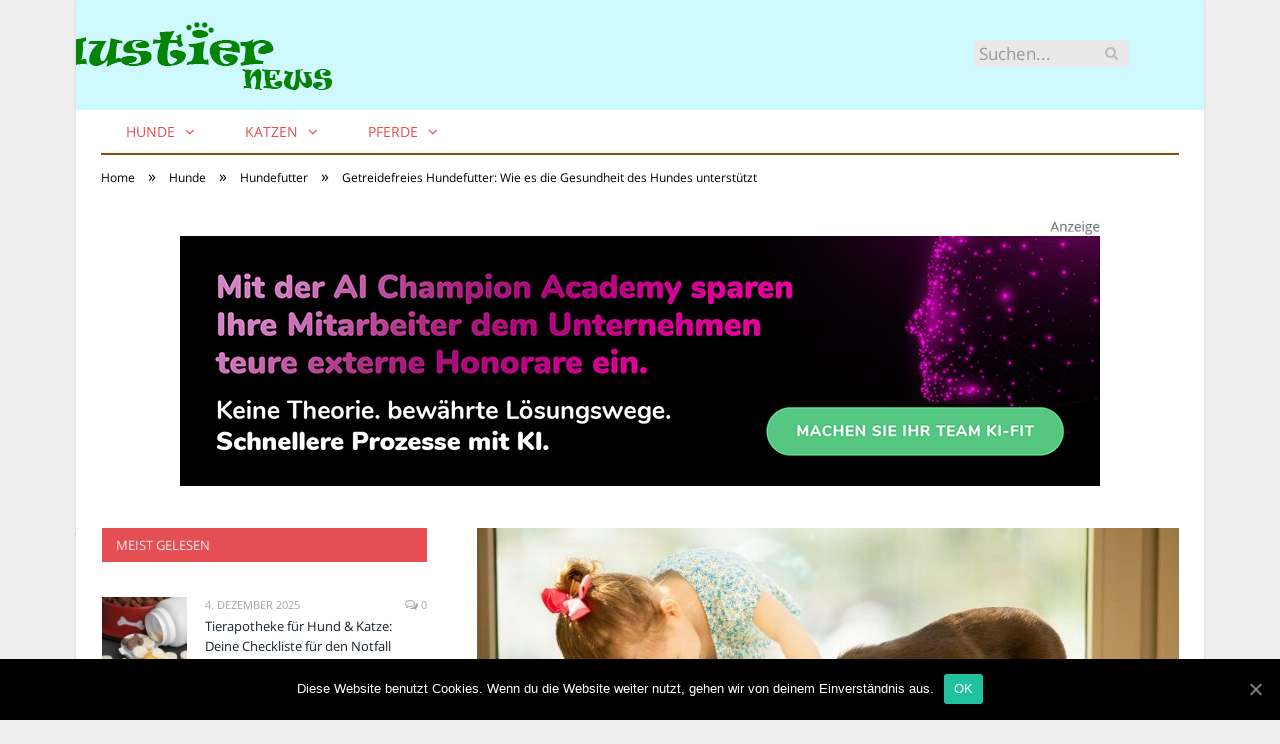

--- FILE ---
content_type: text/html; charset=UTF-8
request_url: https://www.haustier-news.de/getreidefreies-hundefutter-wie-es-die-gesundheit-des-hundes-unterstuetzt/
body_size: 26853
content:

<!DOCTYPE html>

<!--[if IE 8]> <html class="ie ie8" lang="de-DE"> <![endif]-->
<!--[if IE 9]> <html class="ie ie9" lang="de-DE"> <![endif]-->
<!--[if gt IE 9]><!--> <html lang="de-DE"> <!--<![endif]-->

<head>


<meta charset="UTF-8" />
<title>Getreidefreies Hundefutter: Wie es die Gesundheit des Hundes unterstützt</title>

 
<meta name="viewport" content="width=device-width, initial-scale=1" />
<meta http-equiv="X-UA-Compatible" content="IE=edge" />
<link rel="pingback" href="https://www.haustier-news.de/xmlrpc.php" />
	
<link rel="shortcut icon" href="https://www.haustier-news.de/wp-content/uploads/2021/01/schwarzer-de-favicon.png" />	

	

	<!-- This site is optimized with the Yoast SEO plugin v18.2 - https://yoast.com/wordpress/plugins/seo/ -->
	<meta name="description" content="Ist Getreide im Hundefutter? Hat dein Tier Futtermittelallergien und Glutenunverträglichkeiten? Wissenswertes hier. ✓" />
	<meta name="robots" content="index, follow, max-snippet:-1, max-image-preview:large, max-video-preview:-1" />
	<link rel="canonical" href="https://www.haustier-news.de/getreidefreies-hundefutter-wie-es-die-gesundheit-des-hundes-unterstuetzt/" />
	<meta property="og:locale" content="de_DE" />
	<meta property="og:type" content="article" />
	<meta property="og:title" content="Getreidefreies Hundefutter: Wie es die Gesundheit des Hundes unterstützt" />
	<meta property="og:description" content="Ist Getreide im Hundefutter? Hat dein Tier Futtermittelallergien und Glutenunverträglichkeiten? Wissenswertes hier. ✓" />
	<meta property="og:url" content="https://www.haustier-news.de/getreidefreies-hundefutter-wie-es-die-gesundheit-des-hundes-unterstuetzt/" />
	<meta property="og:site_name" content="Haustier News" />
	<meta property="article:published_time" content="2014-09-29T06:00:12+00:00" />
	<meta property="article:modified_time" content="2022-01-06T14:46:49+00:00" />
	<meta property="og:image" content="https://www.haustier-news.de/wp-content/uploads/2014/09/Getreidefreies-Hundefutter-Wie-es-die-Gesundheit-des-Hundes-unterstuetzt.jpg" />
	<meta property="og:image:width" content="705" />
	<meta property="og:image:height" content="335" />
	<meta property="og:image:type" content="image/jpeg" />
	<meta name="twitter:card" content="summary_large_image" />
	<meta name="twitter:label1" content="Verfasst von" />
	<meta name="twitter:data1" content="Marius Beilhammer" />
	<meta name="twitter:label2" content="Geschätzte Lesezeit" />
	<meta name="twitter:data2" content="3 Minuten" />
	<script type="application/ld+json" class="yoast-schema-graph">{"@context":"https://schema.org","@graph":[{"@type":"WebSite","@id":"https://www.haustier-news.de/#website","url":"https://www.haustier-news.de/","name":"Haustier News","description":"","potentialAction":[{"@type":"SearchAction","target":{"@type":"EntryPoint","urlTemplate":"https://www.haustier-news.de/?s={search_term_string}"},"query-input":"required name=search_term_string"}],"inLanguage":"de-DE"},{"@type":"ImageObject","@id":"https://www.haustier-news.de/getreidefreies-hundefutter-wie-es-die-gesundheit-des-hundes-unterstuetzt/#primaryimage","inLanguage":"de-DE","url":"https://www.haustier-news.de/wp-content/uploads/2014/09/Getreidefreies-Hundefutter-Wie-es-die-Gesundheit-des-Hundes-unterstuetzt.jpg","contentUrl":"https://www.haustier-news.de/wp-content/uploads/2014/09/Getreidefreies-Hundefutter-Wie-es-die-Gesundheit-des-Hundes-unterstuetzt.jpg","width":705,"height":335,"caption":"Getreidefreies Hundefutter: Wie es die Gesundheit des Hundes unterstützt"},{"@type":"WebPage","@id":"https://www.haustier-news.de/getreidefreies-hundefutter-wie-es-die-gesundheit-des-hundes-unterstuetzt/#webpage","url":"https://www.haustier-news.de/getreidefreies-hundefutter-wie-es-die-gesundheit-des-hundes-unterstuetzt/","name":"Getreidefreies Hundefutter: Wie es die Gesundheit des Hundes unterstützt","isPartOf":{"@id":"https://www.haustier-news.de/#website"},"primaryImageOfPage":{"@id":"https://www.haustier-news.de/getreidefreies-hundefutter-wie-es-die-gesundheit-des-hundes-unterstuetzt/#primaryimage"},"datePublished":"2014-09-29T06:00:12+00:00","dateModified":"2022-01-06T14:46:49+00:00","author":{"@id":"https://www.haustier-news.de/#/schema/person/40088dc0b177e2f5549db00a59730cc2"},"description":"Ist Getreide im Hundefutter? Hat dein Tier Futtermittelallergien und Glutenunverträglichkeiten? Wissenswertes hier. ✓","breadcrumb":{"@id":"https://www.haustier-news.de/getreidefreies-hundefutter-wie-es-die-gesundheit-des-hundes-unterstuetzt/#breadcrumb"},"inLanguage":"de-DE","potentialAction":[{"@type":"ReadAction","target":["https://www.haustier-news.de/getreidefreies-hundefutter-wie-es-die-gesundheit-des-hundes-unterstuetzt/"]}]},{"@type":"BreadcrumbList","@id":"https://www.haustier-news.de/getreidefreies-hundefutter-wie-es-die-gesundheit-des-hundes-unterstuetzt/#breadcrumb","itemListElement":[{"@type":"ListItem","position":1,"name":"Startseite","item":"https://www.haustier-news.de/"},{"@type":"ListItem","position":2,"name":"Getreidefreies Hundefutter: Wie es die Gesundheit des Hundes unterstützt"}]},{"@type":"Person","@id":"https://www.haustier-news.de/#/schema/person/40088dc0b177e2f5549db00a59730cc2","name":"Marius Beilhammer","image":{"@type":"ImageObject","@id":"https://www.haustier-news.de/#personlogo","inLanguage":"de-DE","url":"https://www.haustier-news.de/wp-content/uploads/2019/07/marius-beilhammer.jpeg","contentUrl":"https://www.haustier-news.de/wp-content/uploads/2019/07/marius-beilhammer.jpeg","caption":"Marius Beilhammer"},"url":"https://www.haustier-news.de/author/mb1979/"}]}</script>
	<!-- / Yoast SEO plugin. -->


<link rel="alternate" type="application/rss+xml" title="Haustier News &raquo; Feed" href="https://www.haustier-news.de/feed/" />
<link rel="alternate" type="application/rss+xml" title="Haustier News &raquo; Kommentar-Feed" href="https://www.haustier-news.de/comments/feed/" />
<style type="text/css">
img.wp-smiley,
img.emoji {
	display: inline !important;
	border: none !important;
	box-shadow: none !important;
	height: 1em !important;
	width: 1em !important;
	margin: 0 .07em !important;
	vertical-align: -0.1em !important;
	background: none !important;
	padding: 0 !important;
}
</style>
	<link rel='stylesheet' id='wp-block-library-css'  href='https://www.haustier-news.de/wp-includes/css/dist/block-library/style.min.css?ver=5.6.2' type='text/css' media='all' />
<link rel='stylesheet' id='ppress-frontend-css'  href='https://www.haustier-news.de/wp-content/plugins/wp-user-avatar/assets/css/frontend.min.css?ver=3.2.9' type='text/css' media='all' />
<link rel='stylesheet' id='ppress-flatpickr-css'  href='https://www.haustier-news.de/wp-content/plugins/wp-user-avatar/assets/flatpickr/flatpickr.min.css?ver=3.2.9' type='text/css' media='all' />
<link rel='stylesheet' id='ppress-select2-css'  href='https://www.haustier-news.de/wp-content/plugins/wp-user-avatar/assets/select2/select2.min.css?ver=5.6.2' type='text/css' media='all' />
<link rel='stylesheet' id='ez-icomoon-css'  href='https://www.haustier-news.de/wp-content/plugins/easy-table-of-contents/vendor/icomoon/style.min.css?ver=2.0.16' type='text/css' media='all' />
<link rel='stylesheet' id='ez-toc-css'  href='https://www.haustier-news.de/wp-content/plugins/easy-table-of-contents/assets/css/screen.min.css?ver=2.0.16' type='text/css' media='all' />
<style id='ez-toc-inline-css' type='text/css'>
div#ez-toc-container p.ez-toc-title {font-size: 150%;}div#ez-toc-container p.ez-toc-title {font-weight: 500;}div#ez-toc-container ul li {font-size: 100%;}div#ez-toc-container {background: #eeeeee;border: 1px solid #e54e53;}div#ez-toc-container p.ez-toc-title {color: #e54e53;}div#ez-toc-container ul.ez-toc-list a {color: #777777;}div#ez-toc-container ul.ez-toc-list a:hover {color: #e54e53;}div#ez-toc-container ul.ez-toc-list a:visited {color: #885208;}
</style>
<link rel='stylesheet' id='smartmag-fonts-css'  href='//www.haustier-news.de/wp-content/uploads/sgf-css/font-890a22b9ed01431f04d05a9fe186395a.css' type='text/css' media='all' />
<link rel='stylesheet' id='smartmag-core-css'  href='https://www.haustier-news.de/wp-content/themes/smart-mag/style.css?ver=3.4.0' type='text/css' media='all' />
<link rel='stylesheet' id='smartmag-responsive-css'  href='https://www.haustier-news.de/wp-content/themes/smart-mag/css/responsive.css?ver=3.4.0' type='text/css' media='all' />
<link rel='stylesheet' id='pretty-photo-css'  href='https://www.haustier-news.de/wp-content/themes/smart-mag/css/prettyPhoto.css?ver=3.4.0' type='text/css' media='all' />
<link rel='stylesheet' id='smartmag-font-awesome-css'  href='https://www.haustier-news.de/wp-content/themes/smart-mag/css/fontawesome/css/font-awesome.min.css?ver=3.4.0' type='text/css' media='all' />
<style id='smartmag-font-awesome-inline-css' type='text/css'>
@font-face {
	font-family: "Open Sans";
	font-weight: 400;
	font-style: normal;
	src: local('Open Sans Regular'), local('OpenSans-Regular'), url(//www.haustier-news.de/wp-content/uploads/sgf-css/mem8YaGs126MiZpBA-UFVZ0bf8pkAg.woff2) format('woff2'), url(//www.haustier-news.de/wp-content/uploads/sgf-css/mem8YaGs126MiZpBA-UFVZ0d.woff) format('woff');
	unicode-range: U+0000-00FF, U+0131, U+0152-0153, U+02BB-02BC, U+02C6, U+02DA, U+02DC, U+2000-206F, U+2074, U+20AC, U+2122, U+2191, U+2193, U+2212, U+2215, U+FEFF, U+FFFD;
}
@font-face {
	font-family: "Open Sans";
	font-weight: 600;
	font-style: normal;
	src: local('Open Sans SemiBold'), local('OpenSans-SemiBold'), url(//www.haustier-news.de/wp-content/uploads/sgf-css/mem5YaGs126MiZpBA-UNirkOUuhpKKSTjw.woff2) format('woff2'), url(//www.haustier-news.de/wp-content/uploads/sgf-css/mem5YaGs126MiZpBA-UNirkOUuhv.woff) format('woff');
	unicode-range: U+0000-00FF, U+0131, U+0152-0153, U+02BB-02BC, U+02C6, U+02DA, U+02DC, U+2000-206F, U+2074, U+20AC, U+2122, U+2191, U+2193, U+2212, U+2215, U+FEFF, U+FFFD;
}
@font-face {
	font-family: "Open Sans";
	font-weight: 700;
	font-style: normal;
	src: local('Open Sans Bold'), local('OpenSans-Bold'), url(//www.haustier-news.de/wp-content/uploads/sgf-css/mem5YaGs126MiZpBA-UN7rgOUuhpKKSTjw.woff2) format('woff2'), url(//www.haustier-news.de/wp-content/uploads/sgf-css/mem5YaGs126MiZpBA-UN7rgOUuhv.woff) format('woff');
	unicode-range: U+0000-00FF, U+0131, U+0152-0153, U+02BB-02BC, U+02C6, U+02DA, U+02DC, U+2000-206F, U+2074, U+20AC, U+2122, U+2191, U+2193, U+2212, U+2215, U+FEFF, U+FFFD;
}
@font-face {
	font-family: "Open Sans";
	font-weight: 400;
	font-style: normal;
	src: local('Open Sans Regular'), local('OpenSans-Regular'), url(//www.haustier-news.de/wp-content/uploads/sgf-css/mem8YaGs126MiZpBA-UFVZ0bf8pkAg.woff2) format('woff2'), url(//www.haustier-news.de/wp-content/uploads/sgf-css/mem8YaGs126MiZpBA-UFVZ0d.woff) format('woff');
	unicode-range: U+0000-00FF, U+0131, U+0152-0153, U+02BB-02BC, U+02C6, U+02DA, U+02DC, U+2000-206F, U+2074, U+20AC, U+2122, U+2191, U+2193, U+2212, U+2215, U+FEFF, U+FFFD;
}


.navigation { background-color: #ffffff;; }

@media only screen and (max-width: 799px) { .navigation .menu > li:hover > a, .navigation .menu > .current-menu-item > a, 
.navigation .menu > .current-menu-parent > a { background-color: #ffffff;; } }

.navigation.sticky { background: rgb(255,255,255); background: rgba(255,255,255, 0.9);; }

.navigation .mega-menu, .navigation .menu ul { background-color: #efefef;; }

@media only screen and (max-width: 799px) { .navigation .mega-menu.links > li:hover { background-color: #efefef;; } }

.navigation .menu > li:hover, .navigation .menu li li:hover, .navigation .menu li li.current-menu-item,
.navigation .mega-menu .sub-nav li:hover, .navigation .menu .sub-nav li.current-menu-item { background-color: #efefef;; }

@media only screen and (max-width: 799px) { .navigation .menu > li:hover > a, .navigation .menu > .current-menu-item > a, 
.navigation .menu > .current-menu-parent > a, .navigation .mega-menu.links > li:hover,
.navigation .menu > .current-menu-ancestor > a, .navigation .menu li.active { background-color: #efefef;; } }

.navigation { border-color: #885208;; }

.navigation .menu > li li a, .navigation .mega-menu.links > li > a, .navigation .mega-menu.links > li li a,
.mega-menu .posts-list .content, .navigation .mega-menu .sub-nav li a { border-color: #885208;; }

@media only screen and (max-width: 799px) { .navigation .menu li a { border-color: #885208;; } }

.mega-menu .heading, .navigation .mega-menu.links > li > a { border-color: #885208;; }

.navigation .mega-menu .sub-nav { background: #efefef;; }

.navigation a, .mega-menu .heading, .mega-menu .featured h2 a { color: #e54e53;; }

.main .sidebar .widgettitle, .tabbed .tabs-list { background-color: #e54e53;; }

.main-footer { background-color: #885208; background-image: none;; }

.lower-foot { background-color: #885208; }

.lower-foot { color: #d7dade; }

.lower-foot a { color: #d7dade; }

body,
.gallery-title,
.section-head,
.block-head,
.modal-header .modal-title,
h3.gallery-title,
.modern-quote cite,
.comment-respond small,
.main-heading,
.page-title,
.entry-title,
.main .sidebar .widgettitle,
.tabbed .tabs-list,
.main-footer .widgettitle { font-family: "Open Sans", Arial, sans-serif; }

h1,
h2,
h3,
h4,
h5,
h6,
.posts-list .content > a,
.block.posts a,
.gallery-block .carousel .title a,
.navigate-posts .link,
.list-timeline .posts article,
.bbpress.single-topic .main-heading,
#bbpress-forums .bbp-topic-title,
#bbpress-forums .bbp-forum-title { font-family: "Open Sans", Georgia, serif; }
.post-content { font-family: "Open Sans", Arial, sans-serif; font-weight: normal;font-size: 16px;  }
.navigation .menu { font-family: "Open Sans", Arial, sans-serif; font-weight: normal; }
.highlights .excerpt, .listing-alt .content .excerpt { font-family: "Open Sans", Arial, sans-serif; font-weight: normal;font-size: 16px;  }
.post-header h1, .post-content h1, .post-content h2, .post-content h3, .post-content h4, .post-content h5, .post-content h6 { font-family: "Open Sans", Arial, sans-serif; font-weight: normal; }


</style>
<link rel='stylesheet' id='cookie-notice-front-css'  href='https://www.haustier-news.de/wp-content/plugins/cookie-notice/includes/../css/front.min.css?ver=5.6.2' type='text/css' media='all' />
<link rel='stylesheet' id='wpgdprc.css-css'  href='https://www.haustier-news.de/wp-content/plugins/wp-gdpr-compliance/assets/css/front.min.css?ver=1612966787' type='text/css' media='all' />
<style id='wpgdprc.css-inline-css' type='text/css'>

            div.wpgdprc .wpgdprc-switch .wpgdprc-switch-inner:before { content: 'Ja'; }
            div.wpgdprc .wpgdprc-switch .wpgdprc-switch-inner:after { content: 'Nein'; }
        
</style>
<script type='text/javascript' src='https://www.haustier-news.de/wp-includes/js/jquery/jquery.min.js?ver=3.5.1' id='jquery-core-js'></script>
<script type='text/javascript' src='https://www.haustier-news.de/wp-includes/js/jquery/jquery-migrate.min.js?ver=3.3.2' id='jquery-migrate-js'></script>
<script type='text/javascript' src='https://www.haustier-news.de/wp-content/plugins/wp-user-avatar/assets/flatpickr/flatpickr.min.js?ver=5.6.2' id='ppress-flatpickr-js'></script>
<script type='text/javascript' src='https://www.haustier-news.de/wp-content/plugins/wp-user-avatar/assets/select2/select2.min.js?ver=5.6.2' id='ppress-select2-js'></script>
<script type='text/javascript' src='https://www.haustier-news.de/wp-content/themes/smart-mag/js/jquery.prettyPhoto.js?ver=5.6.2' id='pretty-photo-smartmag-js'></script>
<script type='text/javascript' id='cookie-notice-front-js-extra'>
/* <![CDATA[ */
var cnArgs = {"ajaxUrl":"https:\/\/www.haustier-news.de\/wp-admin\/admin-ajax.php","nonce":"115bc74773","hideEffect":"fade","position":"bottom","onScroll":"0","onScrollOffset":"100","onClick":"0","cookieName":"cookie_notice_accepted","cookieTime":"2592000","cookieTimeRejected":"2592000","cookiePath":"\/","cookieDomain":"","redirection":"0","cache":"1","refuse":"0","revokeCookies":"0","revokeCookiesOpt":"automatic","secure":"1"};
/* ]]> */
</script>
<script type='text/javascript' src='https://www.haustier-news.de/wp-content/plugins/cookie-notice/includes/../js/front.min.js?ver=2.0.3' id='cookie-notice-front-js'></script>
<link rel="https://api.w.org/" href="https://www.haustier-news.de/wp-json/" /><link rel="alternate" type="application/json" href="https://www.haustier-news.de/wp-json/wp/v2/posts/1727" /><link rel="EditURI" type="application/rsd+xml" title="RSD" href="https://www.haustier-news.de/xmlrpc.php?rsd" />
<link rel="wlwmanifest" type="application/wlwmanifest+xml" href="https://www.haustier-news.de/wp-includes/wlwmanifest.xml" /> 
<meta name="generator" content="WordPress 5.6.2" />
<link rel='shortlink' href='https://www.haustier-news.de/?p=1727' />
<link rel="alternate" type="application/json+oembed" href="https://www.haustier-news.de/wp-json/oembed/1.0/embed?url=https%3A%2F%2Fwww.haustier-news.de%2Fgetreidefreies-hundefutter-wie-es-die-gesundheit-des-hundes-unterstuetzt%2F" />
<link rel="alternate" type="text/xml+oembed" href="https://www.haustier-news.de/wp-json/oembed/1.0/embed?url=https%3A%2F%2Fwww.haustier-news.de%2Fgetreidefreies-hundefutter-wie-es-die-gesundheit-des-hundes-unterstuetzt%2F&#038;format=xml" />
<meta name="generator" content="Powered by Slider Revolution 6.5.4 - responsive, Mobile-Friendly Slider Plugin for WordPress with comfortable drag and drop interface." />
<script type="text/javascript">function setREVStartSize(e){
			//window.requestAnimationFrame(function() {				 
				window.RSIW = window.RSIW===undefined ? window.innerWidth : window.RSIW;	
				window.RSIH = window.RSIH===undefined ? window.innerHeight : window.RSIH;	
				try {								
					var pw = document.getElementById(e.c).parentNode.offsetWidth,
						newh;
					pw = pw===0 || isNaN(pw) ? window.RSIW : pw;
					e.tabw = e.tabw===undefined ? 0 : parseInt(e.tabw);
					e.thumbw = e.thumbw===undefined ? 0 : parseInt(e.thumbw);
					e.tabh = e.tabh===undefined ? 0 : parseInt(e.tabh);
					e.thumbh = e.thumbh===undefined ? 0 : parseInt(e.thumbh);
					e.tabhide = e.tabhide===undefined ? 0 : parseInt(e.tabhide);
					e.thumbhide = e.thumbhide===undefined ? 0 : parseInt(e.thumbhide);
					e.mh = e.mh===undefined || e.mh=="" || e.mh==="auto" ? 0 : parseInt(e.mh,0);		
					if(e.layout==="fullscreen" || e.l==="fullscreen") 						
						newh = Math.max(e.mh,window.RSIH);					
					else{					
						e.gw = Array.isArray(e.gw) ? e.gw : [e.gw];
						for (var i in e.rl) if (e.gw[i]===undefined || e.gw[i]===0) e.gw[i] = e.gw[i-1];					
						e.gh = e.el===undefined || e.el==="" || (Array.isArray(e.el) && e.el.length==0)? e.gh : e.el;
						e.gh = Array.isArray(e.gh) ? e.gh : [e.gh];
						for (var i in e.rl) if (e.gh[i]===undefined || e.gh[i]===0) e.gh[i] = e.gh[i-1];
											
						var nl = new Array(e.rl.length),
							ix = 0,						
							sl;					
						e.tabw = e.tabhide>=pw ? 0 : e.tabw;
						e.thumbw = e.thumbhide>=pw ? 0 : e.thumbw;
						e.tabh = e.tabhide>=pw ? 0 : e.tabh;
						e.thumbh = e.thumbhide>=pw ? 0 : e.thumbh;					
						for (var i in e.rl) nl[i] = e.rl[i]<window.RSIW ? 0 : e.rl[i];
						sl = nl[0];									
						for (var i in nl) if (sl>nl[i] && nl[i]>0) { sl = nl[i]; ix=i;}															
						var m = pw>(e.gw[ix]+e.tabw+e.thumbw) ? 1 : (pw-(e.tabw+e.thumbw)) / (e.gw[ix]);					
						newh =  (e.gh[ix] * m) + (e.tabh + e.thumbh);
					}
					var el = document.getElementById(e.c);
					if (el!==null && el) el.style.height = newh+"px";					
					el = document.getElementById(e.c+"_wrapper");
					if (el!==null && el) el.style.height = newh+"px";
				} catch(e){
					console.log("Failure at Presize of Slider:" + e)
				}					   
			//});
		  };</script>
	
<!--[if lt IE 9]>
<script src="https://www.haustier-news.de/wp-content/themes/smart-mag/js/html5.js" type="text/javascript"></script>
<![endif]-->


<script>
document.querySelector('head').innerHTML += '<style class="bunyad-img-effects-css">.main img, .main-footer img { opacity: 0; }</style>';
</script>
	
 <style>
.listing-alt .meta { margin-top: 0; }
.wp-caption p:empty {display: none;}
.highlights .meta.above { margin-top: 0; }
body.boxed { background-attachment: fixed; }
.boxright { width:35%; float: right; margin-left: 20px; }
.boxleft { width:35%; float: left; margin-right: 20px; }
@media only screen and (min-width: 1400px) {
.boxed .main-wrap { width: 1328px; }
}
.single-post div.main-wrap div.main.wrap.cf div.row { overflow: visible; }
div.a { width: 100%; float:right; height:15px; margin-bottom:20px; }
div.a > img { float: right; height: 15px; }




.post-content > blockquote + * { clear: both; }




.breadcrumbs { line-height: inherit; }
.post-header .post-meta {height:20px;}
.post-header .posted-by .reviewer * { font-weight: 700; color: #e54e53; font-size: 1.3em; }
.main-content {float:right !important;}
.main .sidebar {
   border-right: 1px solid transparent;
   border-left: none;
}
div.row { clear: both; }
</style> 
 <style>



div.sde_linkbox { clear: both; border: solid 4px red; padding:3px 6% 3px 35px; background: url(/assets/images/pfeil-rechts-rot.gif) no-repeat 10px 8px; }
div.sde_teaser { float: left; border:none; border-top: 4px solid red; border-bottom: 4px solid red; width:100%; }
div.sde_teaser > a.image, div.sde_teaser > div { float:left; margin:5px 5px 5px 0; background-repeat:no-repeat; margin-right:25px; }
div.sde_teaser > a.image div { float:left; margin:0; margin-right:0; }
div.sde_teaser .headline { display: block; text-decoration: none!important; color: black; font-weight:700; line-height:1.3em;margin:1.5em 0 0.2em 0; font-size:1.3em;}
div.sde_teaser .textcopy { display: block; text-decoration: none!important; color:grey; line-height:1.3em; }
div.sde_teaser .url { display: block; text-decoration: underline; color:green; padding-top:0.5em; }
div.sde_teaser.a300250 { float:none; width:300px; margin-left:10px; border:none; margin-bottom:10px; margin-top:10px; padding-top:20px; }
div.sde_teaser.a300250.marker img { height: 15px; position: relative; top:-30px; /* left:245px; */ }
div.marker img { height: 15px; position: relative; top:-10px; float:right; }
div.sde_teaser.afull.marker img { height: 15px; position: relative; top:-30px; float:right; }
div.sde_teaser.no-border, div.sde_linkbox.no-border { border:none; }
.post-container { overflow:hidden; }
@media only screen and (max-width: 600px) {
div.sde_teaser > div { width:100% !important; margin-bottom:10px; }
div.sde_teaser > .headline { margin-top:0.5em;}
div.sde_teaser > .url { margin-bottom:0.5em;}
}
.post-header .post-meta {height:auto;}
.author-box {margin-top:28px;}
.author-info .avatar { margin-top: 28px; }
.related-posts { margin-top: 30px; }
.comment-form-cookies-consent {visibility:hidden;}
.main-pagination { clear: both; }
.main-heading.prominent, section.news-focus, section.focus-grid { clear:both; }
/* EZ TOC HEADER 2021-04-25-13-30 */
div#ez-toc-container  * { font-family: "Open Sans Condensed (300)", Arial, sans-serif; }
div.ez-toc-title-container { margin: 1.0em 0; }
div#ez-toc-container ul li { margin-bottom: 0.5em; }
div#ez-toc-container { padding: 20px; }
.ez-toc-list li a { font-weight: 700; transition: none; text-decoration: none !important; border-bottom: 1px solid #e54e53; }
.ez-toc-list li ul li a { font-weight: 400; } 
div#ez-toc-container ul { padding: 0; }
div#ez-toc-container ul li { margin-left: 20px; margin: 10px 0 5px 0;
list-style: inside url(/assets/images/square-rot.png); }
div#ez-toc-container ul.ez-toc-list a:hover { color: #ffffff; background-color: #4695a9; }
@media print { div#ez-toc-container, div.widebox {page-break-before:always;} }
@media only screen and (max-width: 1128px) {
div#ez-toc-container { padding: 20px 10px; }
div#ez-toc-container ul li { margin-left: 5px; }
}
#recentcomments .comment-author-link { display: block; font-weight: bold; color:#e54e53; }
#recentcomments a { display: block; font-style: italic; text-decoration: underline; }
.breadcrumbs { background:#dddddd; color:#e54e53; }
.trending-ticker .heading, .breadcrumbs span, .news-focus .heading, .gallery-title, .related-posts .section-head, .news-focus .heading .subcats a.active, .post-content a, .comments-list .bypostauthor .comment-author a, .error-page .text-404, .main-color, .section-head.prominent, .block.posts .fa-angle-right, a.bbp-author-name, .main-stars span:before, .main-stars, .recentcomments .url {
    color:black;
}
.breadcrumbs .location, .breadcrumbs .delim { color:black; }
div.one-third .wp-caption, div.one-third img.size-full ,div.one-fifth .wp-caption, div.one-fifth img.size-full { width: 100% !important; height: auto !important; }
.posts-list .content > a, .posts-list .content p a {margin-top:4px; line-height: 1.615;}
article.post ul li, article.post ol li { margin-bottom: 1.0em; }
article.post ul.short li, article.post ol.short li { margin-bottom: 0; }
article.post ul.red li strong:first-of-type, article.post ol.red li strong:first-of-type { color: red; display: block; }
div.smallbox {
    float:left; 
    background: #e54e53;
    border: 1px solid #e54e53;
    border-radius: 8px;
    -webkit-box-shadow: 0 1px 1px rgba(0,0,0,.05);
    box-shadow: 0 1px 1px rgba(0,0,0,.05);
    display: table;
    margin-bottom: 1em;
    padding: 10px 10px 30px 10px;
    position: relative;
    width: 305px;
}
div.widebox {
    background:#dddddd;
    border: 1px solid #e54e53;
    border-radius: 4px;
    -webkit-box-shadow: 0 1px 1px rgba(0,0,0,.05);
    box-shadow: 0 1px 1px rgba(0,0,0,.05);
    display: table;
    margin-bottom: 5em;
    padding: 10px;
    position: relative;
    width: 680px;
}
div.smallbox.left {clear:both; float:left; margin-right: 20px;}
div.smallbox.wide {width: 660px;}
div.smallbox * {color: white;}
div.smallbox h3 {margin: 0.5em 0; padding-left: 20px; padding-bottom: 0.2em; border-bottom: solid 2px white; color:white;}
div.smallbox li {margin-bottom: 0!important;}
div.pros ul, div.cons ul {list-style-type: none;}
div.cons ul li { list-style-image: url(/assets/images/icon-no.jpg); }
div.pros ul li { list-style-image: url(/assets/images/icon-yes.jpg); }
@media print {
    div#ez-toc-container, div.widebox {page-break-before:always;}
}
@media only screen and (max-width: 799px) {
div.smallbox h3 { margin: 0.5em 0; padding-left: 20px; padding-bottom: 0.2em; border-bottom: solid 2px white; color:white; }
}
@media only screen and (max-width: 1128px) {
div.smallbox, div.smallbox.wide { width: 250px; font-size: 0.9em; }
div.widebox { width: auto; }
div.smallbox.wide > * { padding-left: inherit; }
}
blockquote {
border-radius: 25px !important;
border-left-width: 7px !important;
border-bottom: none !important;
border-color: #7c5743 !important;
background: none !important;
clear: both; float: left;
padding: 40px !important;
margin: 3.0em 0 !important;
}
blockquote h2 { padding-left: 0 !important; border: none !important; margin-top: 0.5em !important; }
blockquote + h2, blockquote + h3 { clear: both; }

blockquote table.data td { background: none !important; }
blockquote h2.center, blockquote h3.center, blockquote h4.center { text-align: center; }
blockquote.h4 { border: none !important; background-color: #fdf7be !important; color: #555555 }
blockquote.h3 { border: dotted 1px white !important; background-color: #cdf4fe !important; color: #555555 }
blockquote.h3 * { color: #037fc3; }
blockquote.h2 { border-left: solid 4px #777777 !important; border-right: solid 4px #777777 !important; background-color: #ff8d7f !important; color: #ffffff; }
blockquote.h1 { border: dashed 8px #4695a9 !important; background-color: #9ecbd7 !important; color: #ffffff; }
blockquote { padding: 20px; padding-bottom: 20px !important; border: none !important; background-color: #9ecbd7 !important; color: #eeeeee !important; clear:both;}
blockquote > p { font-size:1.1em;  }
blockquote > h2,
blockquote > h3,
blockquote > h4 {text-decoration: underline; border: none !important;}

blockquote li { margin-bottom: 1.0em; font-weight: bold; }
blockquote li p { font-weight: bold; color: #eeeeee !important; }
blockquote li a { text-decoration: underline !important; }

blockquote.tafel h2,
blockquote.tafel h3,
blockquote.tafel h4 {margin-top: 0; margin-bottom:2.5em;}
blockquote.tafel {vertical-align:middle; padding:60px 40px 30px 40px; background:#EEF4F6 !important; margin-botton:30px !important;}
blockquote.tafel > ul {list-style-type:none; font-family: "Alike", Arial, sans-serif; letter-spacing:0.03em;}
blockquote.tafel > ul > li {font-size:1.2em; color:#4695a9; line-height:1.8em; text-align:right;}
blockquote.tafel > ul  > li:nth-of-type(1),
blockquote.tafel > ul  > li:nth-of-type(3),
blockquote.tafel > ul  > li:nth-of-type(5),
blockquote.tafel > ul  > li:nth-of-type(7),
blockquote.tafel > ul  > li:nth-of-type(9),
blockquote.tafel > ul  > li:nth-of-type(11),
blockquote.tafel > ul  > li:nth-of-type(13),
blockquote.tafel > ul  > li:nth-of-type(15) {color:black; margin-bottom:0 !important; text-align:left;}
blockquote.tafel.liste > ul  > li {margin-bottom:1.0em !important; text-align:left;}
blockquote.tafel.zitat > ul  > li:nth-of-type(2) {font-size: 0.8em;}


/* von SCHM */
blockquote div { background-color: white; padding:20px; color: #e54e53;  }
blockquote div * { color: #e54e53 !important; }
blockquote { padding: 20px !important; font-size:1.2em; clear:both;}
blockquote li { color: #e54e53 !important; margin-top: 0.5em; margin-bottom: 0.5em; }
blockquote li * { color: #e54e53 !important; }



/*
ul.numbered-box > li > div > div.wp-caption,
ul.numbered-box > li > div > div.wp-caption a,
ul.numbered-box > li > div > div.wp-caption a img,
 { width: 100% !important; }

ul.numbered-box > li > div > div.wp-caption p.wp-caption-text
 { width: 100% !important; }
*/

ul.numbered-box {
    margin-left: 0;
    margin-top: 4.0em;
    margin-bottom: 4.0em;
    padding-left: 0;
    counter-reset: custom-counter;
}
ul.numbered-box > li > div > p:first-of-type { float: left; }
ul.numbered-box > li > div img {
	border: solid 2.5px #e54e53;
	padding: 2px;
	float: left; margin: 0 20px 5px 0;
	box-sizing: border-box;
}
ul.numbered-box > li > div div.wp-caption {
	width:inherit!important;
}

ul.numbered-box > li > div p:empty { display:none; }

ul.numbered-box > li {
    list-style: none;
    clear: both;
    float: left;
}
ul.numbered-box > li > div {
    float: left;
    margin-top: 0;
    margin-bottom: 1rem;
    list-style: none;
    min-height: 2.5rem;
    padding-left: 5rem;
}


ul.numbered-box > li::before {
    counter-increment: custom-counter;
    content: counter(custom-counter);
    display: flex;
    align-items: center;
    justify-content: center;
    position: absolute;
    left: 20px;
    font-weight: 600;
    font-size: 1.25rem;
    color: #e54e53;
    background-color: #ffffff;
    text-align: center;
    width: 2.5rem;
    height: 2.5rem;
    border-radius: 100%;
    border: 2px solid #e54e53;
    line-height: 1rem;
}
blockquote ul.numbered-box li::before {
    left: 30px;
}

ul.numbered-box > li > div > ul,
ul.numbered-box > li > div > ol,
ul.numbered-box > li > div > p {
	float:left; 
	clear:both; 
	width:100%;
}

ul.numbered-box > li > div > h2,
ul.numbered-box > li > div > h3,
ul.numbered-box > li > div > h4,
ul.numbered-box > li > div > h5,
ul.numbered-box > li > div > h6 {
	width: 100%;
	float:left; 
	clear:both; 
	margin-top: 0em;
	padding-top: 0.5em;
	line-height: 1.25em;
	color: #e54e53;
}


ul.numbered-box.w330 > li > div h2,
ul.numbered-box.w330 > li > div h3,
ul.numbered-box.w330 > li > div h4,
ul.numbered-box.w330 > li > div h5,
ul.numbered-box.w330 > li > div h6,
ul.numbered-box.w330 > li > div p {
	float:none;
	clear:inherit;
	margin-left: 330px; 
}

ul.numbered-box.w250 > li > div h2,
ul.numbered-box.w250 > li > div h3,
ul.numbered-box.w250 > li > div h4,
ul.numbered-box.w250 > li > div h5,
ul.numbered-box.w250 > li > div h6,
ul.numbered-box.w250 > li > div p {
	float:none;
	clear:inherit;
	margin-left: 250px; 
}
ul.numbered-box.w330 li > div > img { margin: 0 20px 45px 0; }

@media only screen and (max-width: 799px) {

ul.numbered-box > li > div > h2:first-of-type, 
ul.numbered-box > li > div > h3:first-of-type, 
ul.numbered-box > li > div > h4:first-of-type, 
ul.numbered-box > li > div > h5:first-of-type, 
ul.numbered-box > li > div > h6:first-of-type 
	{ clear: left; }

ul.numbered-box.w330 > li > div h2,
ul.numbered-box.w330 > li > div h3,
ul.numbered-box.w330 > li > div h4,
ul.numbered-box.w330 > li > div h5,
ul.numbered-box.w330 > li > div h6,
ul.numbered-box.w330 > li > div p {
	margin-left: 0; 
}

}

*:before, *:after {
    box-sizing: border-box;
}

ul.numbered-box + * { clear: both; }
table.data .subheadline,
table.data.zeilentitel  td:first-of-type { color:#7c5743; font-weight: 700; }
table.center td, table.center th { text-align: center; }
table.data { margin: 10px 0 30px 0; }
table.data caption { font-weight: 700; padding: 10px 10px 5px 10px; color:#e54e53; font-size: 1.3em; }
table.data caption small { font-size: 0.7em; line-height: 0.8em; }
table.data td, table.data th { padding: 10px 10px 10px 10px; }
table.data td.subheadline { padding: 18px 10px 2px 10px; border-bottom: 2px solid #7c5743; border-left:none; border-right: none; }
table.data .tdleft { text-align:left; }
table.data .tdcenter { text-align:center; }
table.data .tdright { text-align:right; }
table.data td.quelle { font-size: 0.7em; border: none; background: none; }
table.data { width: 100%; border: solid 1px #FFFFFF !important; border-collapse: unset; }
table.data th { color:#FFFFFF; background:#e54e53; }
table.data th.nobr, table.data td.nobr {white-space: nowrap;}
div.tablewrap { overflow-x:auto; }
div.tablewrap > p { display: none; }
sup { font-size: small; vertical-align: super; }
.teaser h2 span, .teaser h2 a { font-weight: bold; color:#e54e53 !important; } 
.notoc { display:none!important; }
.teaser li {color:#e54e53;} 
.teaser h2 { padding-left:0; font-weight: normal; margin: 10px; text-align: center; border:none; }
.teaser h3 { color: white; margin-bottom:0.5em; border-bottom: solid 1px white; padding-bottom: 1.0em; }
.teaser div * { font-size: 1.0em; line-height: 1.3em;}
.teaser { float: right; width: 210px; padding:0px; margin-bottom: 30px;  margin-left: 20px; }
@media only screen and (max-width: 799px) {
.teaser { width: 100%; margin-left: 0; }
}
.teaser ul { margin-left: 20px; margin-bottom: 1.857em; }
.teaser ul li { color:inherit !important; margin-bottom:0.6em;}
.teaser a { color:white; text-decoration: underline; }
.teaser a:hover { color:#e54e53; }
.teaser p, .teaser ul li { color: white !important; }
.teaser div { background:black; padding:10px; border:none; }
.rev_slider ul { margin-left:0!important; }
 
.post-content blockquote * { color: #00254c; }












hr.trenner, hr.image {
	height: 1.25em;
	background: #e8e8e8;
	width: 100%;
	clear: both;
}
.related-posts .highlights h2 a { font-size:20px; font-weight:700; hyphens:auto; max-height:6.5em; display:block; overflow:hidden; }
.related-posts .highlights > article { border-bottom: none; }
.related-posts .highlights .meta.above { display: none; }
.related-posts .highlights h2:before { border:none; }
.related-posts .highlights h2 { padding-left: 0; }
.related-posts .highlights > article { margin-bottom: 2em; }
section.related-posts { border-top: solid 4px #777; padding-top:30px; }
@media only screen and (max-width: 767px) { .related-posts article { width: 100%!important; } }
.list-timeline article .post-title { font-size:1.4em; line-height:1.3em; padding-top:3px; margin-bottom:10px; font-weight:600; }
.list-timeline { margin-top:14px; float:left; width:100%; }
.list-timeline article { min-height:50px; border-bottom: solid 1px darkgrey; }
.list-timeline article time { display:inline; }
.list-timeline article time span.tag { float:left; height:50px; width:54px; text-align:right; font-size:3.5em; line-height:1em; margin-right:10px; }
.list-timeline article time span.monat-jahr { float:left; height:50px; font-size:1.1em; line-height:1.1em; padding-top:5px; }
.list-timeline .heading { text-transform: none; color:#606569; }
section.news-focus .highlights .excerpt { font-size:1.3em; }
section.focus-grid .highlights .excerpt { font-size:1.3em; }
section.blog { overflow:hidden; }
section.blog .listing-alt .meta { text-transform:none; }
section.blog .listing-alt time { text-transform:none; }
section.blog .listing-alt .excerpt p { letter-spacing:1px; }
section.blog .listing-alt .excerpt .read-more { margin: 15px 30px 0 30px; float:right; }
section.blog .listing-alt .excerpt .read-more a { padding: 6px 10px 4px 10px; letter-spacing:1px; }
.highlights > article .excerpt { border-bottom: none;}
.focus-grid .highlights article, .news-focus .highlights article { margin-bottom:30px; }
.highlights .cat-title, .cat { background:#e54e53 !important; color:black; }
.highlights > article { border-bottom: 1px solid #d9d9d9; }
.post-content h1, .post-content h2, .post-content h3, .post-content h4, .post-content h5, .post-content h6 { margin-top: 2.5em; margin-bottom: 0.5em; font-weight: bold; }
.post-content .wp-caption-text { width:100%; margin-bottom: inherit; font-size: 0.6em; position: relative; top:-5px; text-align: left; padding: 0 10px; float:left; }
.page .row a, article.post a, .post-content a { text-decoration:underline; }
.featured-grid time { display: none !important; }
.post-content h2 { padding-left: 15px; border-left: solid 8px #e54e53 }
.post-content h3 { color:#7c5743; }
#main-head header img.logo-image { margin-top:22px; }
#main-head .wrap { background-image: url(/assets/images/von-schwarzer-de-230x20.png); background-repeat: no-repeat; background-position: right 1px; background-size: 210px; }
.section-head {background:#dddddd; color:#e54e53; border-top: 1px solid #e54e53; border-bottom: 1px solid #e54e53; }
h1.post-title, .highlights h2 a, .highlights li .content a { color:#e54e53; }
.highlights h2 { font-size: 16px; }
.post-content .wpcf7-not-valid-tip, .main-heading, .review-box .heading, .post-header .post-title:before, .highlights h2:before, div.bbp-template-notice, div.indicator-hint, div.bbp-template-notice.info, .modal-header .modal-title, .entry-title, .page-title {border-left-color:#e54e53;}
.posts-list .content > a { margin-bottom: 0.1em; }
.highlights .excerpt { margin-top: 0; }
.listing-alt .content .excerpt { margin-top: 0; }
.main-content > article { margin-bottom: 30px;  }
.main-footer, .main-footer * { background: #000; }
.lower-foot, .lower-foot * { background: #000; color: white; }
.main-footer .widget li { border-bottom: 1px solid #e20943; }
div.footer-content { text-align: left; }
<br />
<b>Warning</b>:  count(): Parameter must be an array or an object that implements Countable in <b>/var/www/vhosts/haustier-news.de/httpdocs/assets/css-late-load.php</b> on line <b>42</b><br />
.main-footer .widget a, .main-footer .widget h3 { text-decoration: none; color:inherit; }
.lower-foot .widgets a { text-decoration: none; color:inherit; }
	div.main-head header { min-height:0; height:0; }
@media (min-width: 600px) {
	.top-bar-content { padding:0; min-height: 110px; }
	body.home .top-bar-content { min-height: 300px; }
	.top-bar { min-height: 110px; border:none; background: url('/assets/images/domain/haustier-news.de-header-bg.jpg' ) no-repeat center top; background-size: 1328px 110px; }
	body.home .top-bar { min-height: 300px; border:none; background: url('/assets/images/domain/haustier-news.de-header-bg-start.jpg' ) no-repeat center top; background-size: 1328px 300px; }
}
@media (max-width: 600px) {
	.top-bar-content { padding:0; min-height: 110px; }
	.top-bar { min-height: 110px; border:none; background: #CEF9FF url('/assets/images/domain/haustier-news.de-header-bg-600.png' ) no-repeat left top; background-size: 360px 110px; }
}
	.top-bar .search { margin-right:50px; margin-top:40px; }
	.top-bar .search input { font-size:1.2em; line-height:1.5em; padding:0.1em 0.3em; }
	.top-bar .rootlink { float:left; width:800px; height:100px; }
	.top-bar .rootlink * { width:100%; height:100%; }
	.top-bar .search { margin-right:50px; margin-top:40px; }
.breadcrumbs { background: none; padding: 14px 0; }
.breadcrumbs .location { display: none; }
.box { -webkit-backface-visibility: hidden; backface-visibility: hidden; border-radius: 1.8rem; overflow: hidden; position: relative; padding: 1rem 1rem 0 1rem; }
.block-tipps .box { overflow: visible; }
@media (min-width: 550px) {.box { padding: 2rem 2rem 1rem 2rem; }}
@media (min-width: 768px) {.box { padding: 3rem 3rem 2rem 3rem; }}
@media (min-width: 1024px) {.box { padding: 4rem 4rem 3rem 4rem; }}

.box .box-symbol svg * { stroke:#007E9D; }
.box .box-symbol svg { height:3rem; width:3rem; }
.box .box-symbol { 
    background:#D6E9EE; 
    -webkit-box-align: center;
    -ms-flex-align: center;
    -webkit-box-pack: center;
    -ms-flex-pack: center;
    -webkit-box-flex: 0;
    align-items: center;
    border-radius: 50%;
    display: -webkit-box;
    display: -ms-flexbox;
    display: flex;
    -ms-flex: 0 0 5rem;
    flex: 0 0 5rem;
    height: 5rem;
    width: 5rem;
   justify-content: center;
    left: 50%;
    overflow: hidden;
    padding: 1rem;
    position: absolute;
    top: 0;
    -webkit-transform: translate(-50%,-50%) scale(1);
    transform: translate(-50%,-50%) scale(1);
    -webkit-transition: -webkit-transform .25s cubic-bezier(.5,-.5,.21,1.5) .5s;
} 

.header-content .box-symbol svg * { stroke:#007E9D; }
.header-content .box-symbol svg { height:15rem; width:15rem; }
.header-content .box-symbol { 
	background:#D6E9EE; 
	-webkit-box-align: center;
	-ms-flex-align: center;
	-webkit-box-pack: center;
	-ms-flex-pack: center;
	-webkit-box-flex: 0;
	align-items: center;
	display: -webkit-box;
	display: -ms-flexbox;
	display: flex;
	-ms-flex: 0 0 5rem;
	flex: 0 0 5rem;
	height: 20rem;
 	width: 20rem;
	justify-content: center;
	overflow: hidden;
	padding: 1rem;
	position: absolute;
	left: 200px;
	top:200px;
	-webkit-transform: translate(-50%,-50%) scale(1);
	transform: translate(-50%,-50%) scale(1);
	-webkit-transition: -webkit-transform .25s cubic-bezier(.5,-.5,.21,1.5) .5s;
} 

.box-angebot { -webkit-box-orient: vertical; -webkit-box-direction: normal; -webkit-box-align: center; -ms-flex-align: center; align-items: center; color: #fff; cursor: pointer; -ms-flex-direction: column; flex-direction: column; margin: 0 1px; max-width: 19.4rem; padding: 0; width: 100%; }

.box-angebot .box-inhalt { -webkit-box-orient: vertical; -webkit-box-direction: normal; border-radius: 0 0 3.2rem 3.2rem; -webkit-box-sizing: border-box; box-sizing: border-box; display: -webkit-box; display: -ms-flexbox; display: flex; -ms-flex-direction: column; flex-direction: column; min-height: 6.5rem; padding: 1.7rem 1.6rem 1.5rem; width: 100%; }
.box-angebot .box-inhalt * { margin:auto; margin-top:0; text-align:center; }
.box-angebot { text-decoration:none!important; }

.grid { grid-gap: 3.2rem 1.6rem; grid-gap: 10px; display: grid; margin: 0; max-width: 100vw; }
@media (max-width: 549px) {.grid { grid-template-columns: repeat(1,minmax(0,1fr)); }}
@media (min-width: 550px) {.grid { grid-template-columns: repeat(2,minmax(0,1fr)); }}
@media (min-width: 768px) {.grid { grid-template-columns: repeat(3,minmax(0,1fr)); }}
@media (min-width: 1024px) {.grid { grid-template-columns: repeat(4,minmax(0,1fr)); }}

.featured-grid .grid { display:block; .grid-template-columns: inherit; }

section.block-links { margin-bottom:1.5em; }
.block-links .grid .box-angebot { background-color: #D6E9EE; color: #007E9D; margin:auto; }
.block-links .grid .box-angebot:hover { background-color: #007E9D; color: white; text-decoration:underline; }
.block-links .grid { grid-gap: 20px; grid-auto-rows: 1fr; }

.block-tipps { margin:3rem 0; max-width:100%; }
@media (min-width: 1024px) {.block-tipps { max-width: 700px; }}

.block-tipps .box-tipp { margin:auto;  }
.block-tipps .box-tipp .button { margin-right:10px; border-radius: 2.0rem; font-weight:700; margin-bottom:3.0em; }
.block-tipps .box-tipp .headline { margin-top:0; }
.block-tipps .box-tipp .liste { margin-bottom:1.0em; }
.block-tipps .box-tipp .fliesstext, .block-idee .box-tipp li { line-height:1.5em; margin-bottom:1.0em; clear:both; }
.block-tipps .box-tipp .bottom0 { margin-bottom:1.0em; }
.block-tipps .box-tipp .fliesstext, .block-info .box-tipp li { line-height:1.5em; }
.block-tipps .box-tipp h2, .block-tipps .box-tipp h3 { font-weight:700; }

.block-tipps .box-tipp figure figcaption {color:#777;font-size:0.5em;position:relative;top:-3.7em;float:right;background-color:#eee;padding:0 5px;opacity:0.6;}

.block-tipps.block-info .box-tipp { background-color: #F1F1F1; color: #007E9D; }
.block-tipps.block-info .box-tipp h2, .block-tipps.block-info .box-tipp h3 { color: #007E9D; }
.block-tipps.block-info .box-tipp .button { background-color: #007E9D; color:#FFFFFF; }
.block-tipps.block-info .box-tipp .button:hover { background-color: #D6E9EE; color:#007E9D; }
.block-tipps.block-info .box-tipp .fliesstext, .block-info .box-tipp li { color:black; }
.block-tipps.block-info .box .box-symbol svg * { stroke:#D6E9EE; }
.block-tipps.block-info .box .box-symbol { background:#007E9D;  }

.block-tipps.block-idee .box-tipp { background-color: #007E9D; color: #FFFFFF; }
.block-tipps.block-idee .box-tipp h2, .block-tipps.block-idee .box-tipp h3 { color: #FFFFFF; }
.block-tipps.block-idee .box-tipp .button { background-color: #D6E9EE; color:#007E9D; }
.block-tipps.block-idee .box-tipp .button:hover { background-color: #007E9D; color:#D6E9EE; }


.block-header { background-color: #007E9D; color:#FFFFFF; padding: 30px 0;}
/* @media (min-width: 550px) {.block-header { padding: 2rem 2rem 1rem 2rem; }} */

.block-header { width:calc(100% + 50px); position:relative; left:-25px; margin-bottom:20px; }
.block-header .header-content { margin: 0 25px 0 25px; }
.header-content .box-symbol { display:none; }
@media (min-width:  768px) {.block-header .header-content { margin: 0 25px 0 50px; } }
@media (min-width: 1128px) {.block-header { width:1128px; position:relative; left:-25px; }  .block-header .header-content { margin: 0 25px 0 400px; min-height:355px; } .header-content .box-symbol { display:flex; } }
@media (min-width: 1400px) {.block-header { width:1328px; position:relative; left:-125px; } }
.page .main > .row, .page .main .post-wrap > .row { overflow: visible; }

.block-header .header-content { color:#D6E9EE; }
.block-header .header-content .headline { margin-top:0;  color:#D6E9EE!important; }
.block-header .header-content h2, .block-header .header-content h3, .block-header .header-content h4 { color:#D6E9EE; border-left:none; margin-left:0; padding-left:0;}
.block-header .header-content .button { margin-right:10px; border-radius: 2.0rem; background-color: #D6E9EE; color:#007E9D; font-weight:700; margin-bottom:0.5em; }
.block-header .header-content .button:last-child { margin-bottom:3.0em; }
.block-header .header-content .button:hover { background-color: #007E9D; color:#D6E9EE; }
.block-header .header-content .liste { margin-bottom:1.0em; }
.block-header .header-content .fliesstext { line-height:1.5em; margin-bottom:1.0em; font-size:1.1em; font-weight:500; }
.block-header .header-content .fliesstext a { color:inherit; }
.block-header .header-content .bottom0 { margin-bottom:1.0em; }
.block-header .header-content .box-symbol svg * { stroke:#D6E9EE; }
.block-header .header-content .box-symbol { background:#007E9D;  }

.headline { margin-top: 10px; }
.headline, .headline b, .headline strong { font-weight: 700; }
.headline { display: -webkit-box; display: -ms-flexbox; display: flex; line-height: 1.5em; }
.headline2 { font-size: 1.5em; margin-bottom:1.0em; }
.box-tipp h2, .headline3 { font-size: 1.3em; margin-bottom:0px; border:none; padding:initial; }
.box-tipp h3, .headline4 { font-size: 1.1em; margin-bottom:0px; border:none; padding:initial; }
.main-grafik { text-align: center; }
.main-grafik div.a { margin-bottom:0; }
@media (min-width: 920px) { .main-grafik300 {display:none;} .main-grafikboth, main-grafik920 {display:inline;} div.main-grafik { height:265px; width:920px; margin:20px auto 0 auto; } }
@media (max-width: 919px) { .main-grafikboth, .main-grafik300 {display:inline;} .main-grafik920 {display:none;} div.main-grafik { height:265px; width:300px; margin:20px auto 0 auto; } }
</style>
  
<!-- Matomo 2023-11-05 -->
<script type="text/javascript">
  var _paq = window._paq || [];
  /* tracker methods like "setCustomDimension" should be called before "trackPageView" */
  _paq.push(["disableCookies"]);
  _paq.push(['trackPageView']);
  _paq.push(['enableLinkTracking']);
  (function() {
    var u="//matomo.schwarzer.de/";
    _paq.push(['setTrackerUrl', u+'matomo.php']);
    _paq.push(['setSiteId', '5']);
    var d=document, g=d.createElement('script'), s=d.getElementsByTagName('script')[0];
    g.type='text/javascript'; g.async=true; g.defer=true; g.src=u+'matomo.js'; s.parentNode.insertBefore(g,s);
  })();
</script>
<!-- End Matomo Code -->
<!-- erdbeere-2.0 https://www.haustier-news.de/getreidefreies-hundefutter-wie-es-die-gesundheit-des-hundes-unterstuetzt/ -->
</head>


<body class="post-template-default single single-post postid-1727 single-format-standard page-builder right-sidebar boxed img-effects has-nav-dark has-head-default cookies-not-set">

<div class="main-wrap">

	
	
	<div class="top-bar">

		<div class="wrap">
			<section class="top-bar-content cf">
			
							
				
								<div class="rootlink"><a href="/" ><img width="1" height="1" src="/assets/images/1pixel.gif" ></a></div>
				
									
					
		<div class="search">
			<form role="search" action="https://www.haustier-news.de/" method="get">
				<input name="s2" type="hidden" value="s2" ><input type="text" name="s" class="query" value="" placeholder="Suchen..."/>
				<button class="search-button" type="submit"><i class="fa fa-search"></i></button>
			</form>
		</div> <!-- .search -->					
				
								
			</section>
		</div>
		
	</div>
	
	<div id="main-head" class="main-head">
		
		<div class="wrap">
			
			
			<header class="default">
			
				<div class="title">
							<a href="https://www.haustier-news.de/" title="Haustier News" rel="home">
		
														
								
				<img src="https://www.haustier-news.de/wp-content/uploads/2019/09/haustier-news-logo-100.jpg" class="logo-image" width="195" height="80" alt="Haustier News" />
					 
						
		</a>				</div>
				
									
					<div class="right">
										</div>
					
								
			</header>
				
							
				
<div class="main-nav">
	<div class="navigation-wrap cf">
	
		<nav class="navigation cf nav-dark">
		
			<div class>
			
				<div class="mobile" data-type="off-canvas" data-search="1">
					<a href="#" class="selected">
						<span class="text">Navigieren</span><span class="current"></span> <i class="hamburger fa fa-bars"></i>
					</a>
				</div>
				
				<div class="menu-haustier-news-container"><ul id="menu-haustier-news" class="menu"><li id="menu-item-8253" class="menu-item menu-item-type-taxonomy menu-item-object-category current-post-ancestor menu-item-has-children menu-cat-5 menu-item-8253"><a href="https://www.haustier-news.de/category/hunde/">Hunde</a>
<ul class="sub-menu">
	<li id="menu-item-8407" class="menu-item menu-item-type-custom menu-item-object-custom menu-item-8407"><a href="/welpen/">Welpen</a></li>
	<li id="menu-item-8254" class="menu-item menu-item-type-taxonomy menu-item-object-category current-post-ancestor current-menu-parent current-post-parent menu-item-has-children menu-cat-2933 menu-item-8254"><a href="https://www.haustier-news.de/category/hunde/hundefutter/">Hundefutter</a>
	<ul class="sub-menu">
		<li id="menu-item-8255" class="menu-item menu-item-type-taxonomy menu-item-object-category menu-cat-2936 menu-item-8255"><a href="https://www.haustier-news.de/category/hunde/hundefutter/barf/">BARF</a></li>
		<li id="menu-item-8256" class="menu-item menu-item-type-taxonomy menu-item-object-category menu-cat-2935 menu-item-8256"><a href="https://www.haustier-news.de/category/hunde/hundefutter/nassfutter/">Nassfutter</a></li>
		<li id="menu-item-8257" class="menu-item menu-item-type-taxonomy menu-item-object-category menu-cat-2934 menu-item-8257"><a href="https://www.haustier-news.de/category/hunde/hundefutter/trockenfutter/">Trockenfutter</a></li>
	</ul>
</li>
	<li id="menu-item-8258" class="menu-item menu-item-type-taxonomy menu-item-object-category menu-cat-1823 menu-item-8258"><a href="https://www.haustier-news.de/category/hunde/urlaub-mit-hund-katze/">Urlaub mit Hund</a></li>
</ul>
</li>
<li id="menu-item-8249" class="menu-item menu-item-type-taxonomy menu-item-object-category menu-item-has-children menu-cat-4 menu-item-8249"><a href="https://www.haustier-news.de/category/katzen/">Katzen</a>
<ul class="sub-menu">
	<li id="menu-item-8250" class="menu-item menu-item-type-taxonomy menu-item-object-category menu-cat-2937 menu-item-8250"><a href="https://www.haustier-news.de/category/katzen/katzenfutter/">Katzenfutter</a></li>
</ul>
</li>
<li id="menu-item-399" class="menu-item menu-item-type-custom menu-item-object-custom menu-item-has-children menu-item-399"><a href="#">Pferde</a>
<ul class="sub-menu">
	<li id="menu-item-223" class="menu-item menu-item-type-post_type menu-item-object-page menu-item-223"><a href="https://www.haustier-news.de/pferd/anschaffung-pferd/">Der Traum vom eigenen Pferd: Wichtige Überlegungen vor der Anschaffung</a></li>
	<li id="menu-item-222" class="menu-item menu-item-type-post_type menu-item-object-page menu-item-222"><a href="https://www.haustier-news.de/pferd/ausbildung/">AUSBILDUNG PFERD</a></li>
	<li id="menu-item-852" class="menu-item menu-item-type-post_type menu-item-object-page menu-item-852"><a href="https://www.haustier-news.de/pferd/der-pferdeeinstellungsvertrag/">DER PFERDEEINSTELLUNGSVERTRAG</a></li>
	<li id="menu-item-221" class="menu-item menu-item-type-post_type menu-item-object-page menu-item-221"><a href="https://www.haustier-news.de/pferd/ernahrung/">ERNÄHRUNG PFERD</a></li>
	<li id="menu-item-220" class="menu-item menu-item-type-post_type menu-item-object-page menu-item-220"><a href="https://www.haustier-news.de/pferd/krankheiten/">KRANKHEITEN PFERD</a></li>
	<li id="menu-item-851" class="menu-item menu-item-type-post_type menu-item-object-page menu-item-851"><a href="https://www.haustier-news.de/pferd/848-2/">REITBETEILIGUNG &#8211; WIE WICHTIG IST DIE REITBETEILIGUNGS­VER­SICHERUNG?</a></li>
	<li id="menu-item-856" class="menu-item menu-item-type-post_type menu-item-object-page menu-item-856"><a href="https://www.haustier-news.de/pferd/853-2/">WAS DARF EINE PFERDEHAFTPFLICHTVERSICHERUNG KOSTEN?</a></li>
	<li id="menu-item-860" class="menu-item menu-item-type-post_type menu-item-object-page menu-item-860"><a href="https://www.haustier-news.de/pferd/zahlt-die-versicherung-bei-einem-weideunfall/">WAS ZAHLT DIE VERSICHERUNG BEI EINEM WEIDEUNFALL?</a></li>
</ul>
</li>
</ul></div>				
						
			</div>
			
		</nav>
	
				
	</div>
</div>				
							
		</div>
		
				
	</div>	
	<div class="breadcrumbs-wrap">
		
		<div class="wrap">
		<nav class="breadcrumbs ts-contain" id="breadcrumb"><div class="inner"breadcrumbs ts-contain><span class="location">Sie befinden sich hier:</span><span><a href="https://www.haustier-news.de/"><span>Home</span></a></span> <span class="delim">&raquo;</span> <span><a href="https://www.haustier-news.de/category/hunde/"><span>Hunde</span></a></span> <span class="delim">&raquo;</span> <span><a href="https://www.haustier-news.de/category/hunde/hundefutter/"><span>Hundefutter</span></a></span> <span class="delim">&raquo;</span> <span class="current">Getreidefreies Hundefutter: Wie es die Gesundheit des Hundes unterstützt</span></div></nav>		</div>
		
	</div>



			<div class="main-grafik">
				<a class="main-grafik300" href="https://ai-academy.schwarzer.de/?mtm_campaign=sde-kampagne-2025-04-29&mtm_source=haustier-news.de&mtm_medium=item-1727&mtm_content=V1-1&mtm_placement=top-of-content" target="_blank" rel="nofollow" ><div class="a"><img src="/assets/images/a.jpg" width="50" height="15" class="no-display appear" ></div><img width="300" height="250" src="/assets/images/work/Schwarzer_Banner_300x250_20250430_V1-1.jpg"  ></a>
				<a class="main-grafik920" href="https://ai-academy.schwarzer.de/?mtm_campaign=sde-kampagne-2025-04-29&mtm_source=haustier-news.de&mtm_medium=item-1727&mtm_content=V1-1&mtm_placement=top-of-content" target="_blank" rel="nofollow" ><div class="a"><img src="/assets/images/a.jpg" width="50" height="15" class="no-display appear" ></div><img width="920" height="250" src="/assets/images/work/Schwarzer_Banner_920x250_20250428_V1-1.jpg"  ></a>
			</div>

<div class="main wrap cf">

		
	<div class="row">
	
		<div class="col-8 main-content">
		
				
				
<article id="post-1727" class="post-1727 post type-post status-publish format-standard has-post-thumbnail category-hundefutter">
	
	<header class="post-header cf">
	
	
	
	<div class="featured">
				
					
			<a href="https://www.haustier-news.de/wp-content/uploads/2014/09/Getreidefreies-Hundefutter-Wie-es-die-Gesundheit-des-Hundes-unterstuetzt.jpg" title="Getreidefreies Hundefutter: Wie es die Gesundheit des Hundes unterstützt">
			
						
								
					<img width="702" height="335" src="https://www.haustier-news.de/wp-content/uploads/2014/09/Getreidefreies-Hundefutter-Wie-es-die-Gesundheit-des-Hundes-unterstuetzt-702x335.jpg" class="attachment-main-featured size-main-featured wp-post-image" alt="Getreidefreies Hundefutter: Wie es die Gesundheit des Hundes unterstützt" loading="lazy" title="Getreidefreies Hundefutter: Wie es die Gesundheit des Hundes unterstützt" srcset="https://www.haustier-news.de/wp-content/uploads/2014/09/Getreidefreies-Hundefutter-Wie-es-die-Gesundheit-des-Hundes-unterstuetzt-702x335.jpg 702w, https://www.haustier-news.de/wp-content/uploads/2014/09/Getreidefreies-Hundefutter-Wie-es-die-Gesundheit-des-Hundes-unterstuetzt-300x143.jpg 300w, https://www.haustier-news.de/wp-content/uploads/2014/09/Getreidefreies-Hundefutter-Wie-es-die-Gesundheit-des-Hundes-unterstuetzt.jpg 705w" sizes="(max-width: 702px) 100vw, 702px" />				
								
										
			</a>
							
								
				<div class="caption">Getreidefreies Hundefutter: Wie es die Gesundheit des Hundes unterstützt</div>
					
						
			</div>	
		
				<div class="heading cf">
				
			<h1 class="post-title item fn">
			Getreidefreies Hundefutter: Wie es die Gesundheit des Hundes unterstützt			</h1>
			
			<a href="https://www.haustier-news.de/getreidefreies-hundefutter-wie-es-die-gesundheit-des-hundes-unterstuetzt/#respond" class="comments"><i class="fa fa-comments-o"></i> 0</a>
		
		</div>

		<div class="post-meta cf">
			<span class="posted-by">von 
				<span class="reviewer"><a href="https://www.haustier-news.de/author/mb1979/" title="Beiträge von Marius Beilhammer" rel="author">Marius Beilhammer</a></span>
			</span>
			 
			<span class="posted-on">am				<span class="dtreviewed">
					<time class="value-title" datetime="2014-09-29T08:00:12+02:00" title="2014-09-29">29. September 2014</time>
				</span>
			</span>
			
			<span class="cats"><a href="https://www.haustier-news.de/category/hunde/hundefutter/" rel="category tag">Hundefutter</a></span>
				
		</div>		
			
	</header><!-- .post-header -->

	

	<div class="post-container cf">
	
		<div class="post-content-right">
			<div class="post-content description ">
	
					
				
		<p>Die natürliche Ernährung des Hundes beinhaltet kein <strong>Getreide</strong>. In Futtermitteln kommt es leider oft in zu großen Mengen vor. Dies führt nicht selten zu Unverträglichkeiten und Allergien, die sich in Verdauungsstörungen oder Hautproblemen zeigen. Alternativen zum herkömmlichen Futter bilden <strong>getreidefreies, glutenfreies oder auch hypoallergenes Hundefutter</strong>.<br />
<span id="more-1727"></span></p>
<h2>Wie die natürliche Ernährung des Hundes aussieht</h2>
<p>Die naturnahe Ernährung eines Hundes lässt sich leicht von artverwandten Tieren wie Wölfen oder Cojoten abschauen: Sie fangen sich kleine Beutetiere wie Nager und Fische oder fressen das Frischfleisch oder Aas von bereits erlegter Großbeute. Hunde, Wölfe und Co. sind allerdings keine reinen Fleischfresser, sie buddeln auch nach Schmackhaften Wurzeln, knabbern Beeren von Sträuchern und fressen Gras und andere Wildpflanzen, um ihre Verdauung zu unterstützen.</p>
<p>Dies erklärt vielleicht auch, warum Hunde solche Vielfraße sein können. Als Haustiere können wir sie leider nicht ganz so naturnah ernähren. Das Barfen – also Rohfleischfüttern – stellt für die meisten Berufstätigen keine Option dar, denn hier muss zu viel gemessen und zubereitet werden.</p>
<!-- no ad yet -->
<h2>Warum Getreide im Futter ist</h2>
<p>Herkömmliches Hundefutter versucht sowohl Hund als auch Halter entgegenzukommen. Es enthält alle nötigen Nährstoffe für den Vierbeiner in komprimierter Form und ist daher einfach zu verfüttern und aufzubewahren. Das Futter enthält auch unverdauliches Getreide, vor allem Weizen, das als Ballaststoff dient.</p>
<p>Ballaststoffe sind jene unverdaulichen Fasern, die den Darm anregen und bei seiner Verdauung unterstützen. In der Natur wären dies Pflanzenfasern, Knochen und Fell des Beutetieres. Das Getreide dient also als Ballaststoff-Ersatz.</p>
<p>Problematisch wird es nur, wenn das Hundefutter zu viel davon enthält. Futtermittelhersteller verwenden Getreide auch gerne als Füllstoff, um Fleisch einzusparen. Einige Hundefutter enthalten bis zu 80 % Getreide, was zu viel für die Verdauung des Hundes ist.</p>
<!-- no ad yet -->
<p>Das Futter quillt im Darm auf und der Klebereiweiß verklebt die Darmzotten. Dies kann zu Verdauungsproblemen wie Verstopfungen, Blähungen oder Durchfall führen, die wiederum schwere Mangelerscheinungen entstehen lassen.</p>
<p>Der Hund wird träge und anfälliger für Krankheiten. Auch die immer häufiger auftretenden Futtermittelallergien und Glutenunverträglichkeiten lassen sich zum Teil auch auf den zu hohen Anteil an Getreide im Futter zurückführen. An Hundefutter sollte man deshalb nicht sparen und sich lieber für hochwertiges, eventuell sogar für getreidefreies Hundefutter entscheiden.</p>
<h3>Video &#8222;Hundeernährung: Hunde richtig füttern&#8220;</h3>
<p><iframe src="https://www.youtube.com/embed/N9FZru4xQbk?list=PLWJ1TWfwS2N8uIBd_ogFbOlhEsdC28wWE" width="560" height="315" frameborder="0" allowfullscreen="allowfullscreen"></iframe></p>
<h2>Was Hundefutter ohne Getreidezusatz kann</h2>
<p>Ein getreidefreies Hundefutter kann die Verdauung des Hundes maßgeblich unterstützen und so Unverträglichkeiten, Allergien und Folgekrankheiten vorbeugen. Der Vierbeiner bleibt dadurch fit und als Halter kann man sich auf ein hoffentlich langes Zusammenleben freuen.</p>
<p>Hunden, die bereits Verdauungsstörungen oder eine Futtermittelunverträglichkeit haben, kann getreidefreies Hundefutter bei der Genesung helfen. Bei Futtermittelallergien – etwas anderes als eine Unverträglichkeit – und sensiblen Reaktionen gegenüber dem Getreideeiweiß Gluten eignen sich allerdings hypoallergene und glutenfreie Futter besser.</p>
<!-- no ad yet -->
<p>Mehr Informationen zu speziellen Futtermitteln wie hypoallergenes, glutenfreies oder getreidefreies Hundefutter findet man <a href="http://www.futterhaus.de/hunde/hundeernaehrung/getreidefreies-hundefutter/">auf futterhaus.de</a>. Eine Liste mit üblichen Hundekrankheiten haben wir <a href="https://www.haustier-news.de/hund/krankheiten/">in diesem Artikel zusammengestellt</a>.</p>
<p>Zum Thema Allergien beim Hund und deren Symptome gibt das <a href="http://www.mein-allergie-portal.com/allergie-news/117-allergie-beim-hund-symptome-und-diagnose">Interview mit einer tierärztlichen Spezialistin für Allergien</a> und Hautkrankheiten Aufschluss.</p>
<!-- no ad yet -->
<hr />
<p>Bildnachweis: Shutterstock-Titelbild: antoniodiaz</p>
		
		
		
				
				
			</div><!-- .post-content -->
		</div>
		
	</div>
	
	
	
		
</article>


<!-- 3 videos -->



	
	<section class="related-posts">
		<ul class="highlights-box three-col related-posts">
		
				
			<li class="highlights column one-third">
				
				<article>
						
					<a href="https://www.haustier-news.de/anifit-gockels-duett-huhn-kartoffel-der-nassfutter-test/" title="ANIfit „Gockels Duett – Huhn, Kartoffel“: Der Nassfutter-Test" class="image-link">
						<img width="214" height="140" src="https://www.haustier-news.de/wp-content/uploads/2023/09/Belle-titel-Gockel-214x140.jpg" class="image wp-post-image" alt="ANIfit &quot;Gockels Duett&quot; - Frauchen hat gesagt ich darf noch nicht (Foto: schwarzer.de)" loading="lazy" title="ANIfit „Gockels Duett – Huhn, Kartoffel“: Der Nassfutter-Test" />	
											</a>
					
								<div class="cf listing-meta meta above">
					
				<time datetime="2023-09-18T08:00:26+02:00" class="meta-item">18. September 2023</time><span class="meta-item comments"><a href="https://www.haustier-news.de/anifit-gockels-duett-huhn-kartoffel-der-nassfutter-test/#respond"><i class="fa fa-comments-o"></i> 0</a></span>					
			</div>
							
					<h2><a href="https://www.haustier-news.de/anifit-gockels-duett-huhn-kartoffel-der-nassfutter-test/" title="ANIfit „Gockels Duett – Huhn, Kartoffel“: Der Nassfutter-Test">ANIfit „Gockels Duett – Huhn, Kartoffel“: Der Nassfutter-Test</a></h2>
					
										
				</article>



			</li>
			
				
			<li class="highlights column one-third">
				
				<article>
						
					<a href="https://www.haustier-news.de/futtermenge-berechnen/" title="Futtermenge berechnen: Mit dem Barfrecher bedarfsgerecht füttern" class="image-link">
						<img width="214" height="140" src="https://www.haustier-news.de/wp-content/uploads/2021/10/Futtermenge-berechnen-214x140.jpg" class="image wp-post-image" alt="Futtermenge berechnen: Mit dem Barfrecher bedarfsgerecht fütternv (Foto: Shutterstock - Sergiy Bykhunenko _)" loading="lazy" title="Futtermenge berechnen: Mit dem Barfrecher bedarfsgerecht füttern" />	
											</a>
					
								<div class="cf listing-meta meta above">
					
				<time datetime="2021-10-18T08:00:29+02:00" class="meta-item">18. Oktober 2021</time><span class="meta-item comments"><a href="https://www.haustier-news.de/futtermenge-berechnen/#respond"><i class="fa fa-comments-o"></i> 0</a></span>					
			</div>
							
					<h2><a href="https://www.haustier-news.de/futtermenge-berechnen/" title="Futtermenge berechnen: Mit dem Barfrecher bedarfsgerecht füttern">Futtermenge berechnen: Mit dem Barfrecher bedarfsgerecht füttern</a></h2>
					
										
				</article>



			</li>
			
				
			<li class="highlights column one-third">
				
				<article>
						
					<a href="https://www.haustier-news.de/platinum-menu-duck-turkey-test/" title="Platinum Menu Duck + Turkey im Test 2021: Wie gut ist es wirklich?" class="image-link">
						<img width="214" height="140" src="https://www.haustier-news.de/wp-content/uploads/2020/07/platinum-menu-duck-turkey-test-214x140.jpg" class="image wp-post-image" alt="Platinum Menu Duck + Turkey im Test: Wie gut ist es wirklich? (Foto: Erik Pfeiffer)" loading="lazy" title="Platinum Menu Duck + Turkey im Test 2021: Wie gut ist es wirklich?" />	
											</a>
					
								<div class="cf listing-meta meta above">
					
				<time datetime="2021-08-11T08:00:21+02:00" class="meta-item">11. August 2021</time><span class="meta-item comments"><a href="https://www.haustier-news.de/platinum-menu-duck-turkey-test/#respond"><i class="fa fa-comments-o"></i> 0</a></span>					
			</div>
							
					<h2><a href="https://www.haustier-news.de/platinum-menu-duck-turkey-test/" title="Platinum Menu Duck + Turkey im Test 2021: Wie gut ist es wirklich?">Platinum Menu Duck + Turkey im Test 2021: Wie gut ist es wirklich?</a></h2>
					
										
				</article>



			</li>
		</ul>
		<ul class="highlights-box three-col related-posts">
			
				
			<li class="highlights column one-third">
				
				<article>
						
					<a href="https://www.haustier-news.de/platinum-getreidefrei/" title="Vergleichstest der Trockenfuttersorten Genesis und PLATINUM getreidefrei" class="image-link">
						<img width="214" height="140" src="https://www.haustier-news.de/wp-content/uploads/2021/08/Genesis-und-PLATINUM-getreidefrei-2-214x140.jpeg" class="image wp-post-image" alt="Vergleichstest der Trockenfuttersorten Genesis und PLATINUM getreidefrei. (Foto: Julia Roß)" loading="lazy" title="Vergleichstest der Trockenfuttersorten Genesis und PLATINUM getreidefrei" />	
											</a>
					
								<div class="cf listing-meta meta above">
					
				<time datetime="2021-08-06T08:00:06+02:00" class="meta-item">6. August 2021</time><span class="meta-item comments"><a href="https://www.haustier-news.de/platinum-getreidefrei/#respond"><i class="fa fa-comments-o"></i> 0</a></span>					
			</div>
							
					<h2><a href="https://www.haustier-news.de/platinum-getreidefrei/" title="Vergleichstest der Trockenfuttersorten Genesis und PLATINUM getreidefrei">Vergleichstest der Trockenfuttersorten Genesis und PLATINUM getreidefrei</a></h2>
					
										
				</article>



			</li>
			
				
			<li class="highlights column one-third">
				
				<article>
						
					<a href="https://www.haustier-news.de/platinum-welpenfutter-test/" title="PLATINUM Welpenfutter-Test: Menu Puppy Chicken &#8211; Wie gut ist die Welpennahrung?" class="image-link">
						<img width="214" height="140" src="https://www.haustier-news.de/wp-content/uploads/2021/08/Platinum-Puppy-Chicken-214x140.jpeg" class="image wp-post-image" alt="PLATINUM Welpenfutter-Test: Menu Puppy Chicken - Wie gut ist die Welpennahrung?" loading="lazy" title="PLATINUM Welpenfutter-Test: Menu Puppy Chicken &#8211; Wie gut ist die Welpennahrung?" />	
											</a>
					
								<div class="cf listing-meta meta above">
					
				<time datetime="2021-08-06T08:00:00+02:00" class="meta-item">6. August 2021</time><span class="meta-item comments"><a href="https://www.haustier-news.de/platinum-welpenfutter-test/#respond"><i class="fa fa-comments-o"></i> 0</a></span>					
			</div>
							
					<h2><a href="https://www.haustier-news.de/platinum-welpenfutter-test/" title="PLATINUM Welpenfutter-Test: Menu Puppy Chicken &#8211; Wie gut ist die Welpennahrung?">PLATINUM Welpenfutter-Test: Menu Puppy Chicken &#8211; Wie gut ist die Welpennahrung?</a></h2>
					
										
				</article>



			</li>
			
				
			<li class="highlights column one-third">
				
				<article>
						
					<a href="https://www.haustier-news.de/platinum-hundefutter-test/" title="Platinum Hundefutter: Test als Alternative zum BARF auf Urlaubsreisen?" class="image-link">
						<img width="214" height="140" src="https://www.haustier-news.de/wp-content/uploads/2019/03/Urlaubsreise-viele-Hunde-214x140.jpeg" class="image wp-post-image" alt="Platinum Hundefutter: Test als Alternative zum BARF auf Urlaubsreisen mit vielen Hunden?" loading="lazy" title="Platinum Hundefutter: Test als Alternative zum BARF auf Urlaubsreisen?" />	
											</a>
					
								<div class="cf listing-meta meta above">
					
				<time datetime="2019-03-04T08:00:25+01:00" class="meta-item">4. März 2019</time><span class="meta-item comments"><a href="https://www.haustier-news.de/platinum-hundefutter-test/#respond"><i class="fa fa-comments-o"></i> 0</a></span>					
			</div>
							
					<h2><a href="https://www.haustier-news.de/platinum-hundefutter-test/" title="Platinum Hundefutter: Test als Alternative zum BARF auf Urlaubsreisen?">Platinum Hundefutter: Test als Alternative zum BARF auf Urlaubsreisen?</a></h2>
					
										
				</article>



			</li>
		</ul>
		<ul class="highlights-box three-col related-posts">
			
				
			<li class="highlights column one-third">
				
				<article>
						
					<a href="https://www.haustier-news.de/hundefutter-deklaration/" title="Hundefutter-Deklaration: Tricks erkennen" class="image-link">
						<img width="214" height="140" src="https://www.haustier-news.de/wp-content/uploads/2019/01/Hundefutter-Deklaration-214x140.jpg" class="image wp-post-image" alt="Hundefutter-Deklaration: Tricks erkennen" loading="lazy" title="Hundefutter-Deklaration: Tricks erkennen" />	
											</a>
					
								<div class="cf listing-meta meta above">
					
				<time datetime="2019-01-21T08:00:05+01:00" class="meta-item">21. Januar 2019</time><span class="meta-item comments"><a href="https://www.haustier-news.de/hundefutter-deklaration/#comments"><i class="fa fa-comments-o"></i> 2</a></span>					
			</div>
							
					<h2><a href="https://www.haustier-news.de/hundefutter-deklaration/" title="Hundefutter-Deklaration: Tricks erkennen">Hundefutter-Deklaration: Tricks erkennen</a></h2>
					
										
				</article>



			</li>
			
				
			<li class="highlights column one-third">
				
				<article>
						
					<a href="https://www.haustier-news.de/futtermittelunvertraeglichkeit/" title="Futtermittelunverträglichkeit: Allergische Reaktionen auf Hundefutter nehmen zu" class="image-link">
						<img width="214" height="140" src="https://www.haustier-news.de/wp-content/uploads/2017/09/Futtermittelunvertraeglichkeit--214x140.jpg" class="image wp-post-image" alt="Futtermittelunverträglichkeit: Allergische Reaktionen auf Hundefutter nehmen zu" loading="lazy" title="Futtermittelunverträglichkeit: Allergische Reaktionen auf Hundefutter nehmen zu" />	
											</a>
					
								<div class="cf listing-meta meta above">
					
				<time datetime="2017-09-04T08:00:43+02:00" class="meta-item">4. September 2017</time><span class="meta-item comments"><a href="https://www.haustier-news.de/futtermittelunvertraeglichkeit/#comments"><i class="fa fa-comments-o"></i> 2</a></span>					
			</div>
							
					<h2><a href="https://www.haustier-news.de/futtermittelunvertraeglichkeit/" title="Futtermittelunverträglichkeit: Allergische Reaktionen auf Hundefutter nehmen zu">Futtermittelunverträglichkeit: Allergische Reaktionen auf Hundefutter nehmen zu</a></h2>
					
										
				</article>



			</li>
			
				
			<li class="highlights column one-third">
				
				<article>
						
					<a href="https://www.haustier-news.de/welches-hundefutter-ist-hochwertig-ein-ueberblick/" title="Welches Hundefutter ist hochwertig: ein Überblick" class="image-link">
						<img width="214" height="140" src="https://www.haustier-news.de/wp-content/uploads/2017/04/Plastik-in-Platinum-Rinti-Hundefutter-214x140.jpg" class="image wp-post-image" alt="Welches Hundefutter ist hochwertig: ein Überblick" loading="lazy" title="Welches Hundefutter ist hochwertig: ein Überblick" />	
											</a>
					
								<div class="cf listing-meta meta above">
					
				<time datetime="2017-04-17T08:00:23+02:00" class="meta-item">17. April 2017</time><span class="meta-item comments"><a href="https://www.haustier-news.de/welches-hundefutter-ist-hochwertig-ein-ueberblick/#respond"><i class="fa fa-comments-o"></i> 0</a></span>					
			</div>
							
					<h2><a href="https://www.haustier-news.de/welches-hundefutter-ist-hochwertig-ein-ueberblick/" title="Welches Hundefutter ist hochwertig: ein Überblick">Welches Hundefutter ist hochwertig: ein Überblick</a></h2>
					
										
				</article>



			</li>
		</ul>
		<ul class="highlights-box three-col related-posts">
			
				
			<li class="highlights column one-third">
				
				<article>
						
					<a href="https://www.haustier-news.de/hundefutter-lagern/" title="Wie Hundefutter lagern?" class="image-link">
						<img width="214" height="140" src="https://www.haustier-news.de/wp-content/uploads/2016/06/Hundefutter-wie-lange-haltbar-214x140.jpg" class="image wp-post-image" alt="" loading="lazy" title="Wie Hundefutter lagern?" />	
											</a>
					
								<div class="cf listing-meta meta above">
					
				<time datetime="2016-06-28T08:00:37+02:00" class="meta-item">28. Juni 2016</time><span class="meta-item comments"><a href="https://www.haustier-news.de/hundefutter-lagern/#respond"><i class="fa fa-comments-o"></i> 0</a></span>					
			</div>
							
					<h2><a href="https://www.haustier-news.de/hundefutter-lagern/" title="Wie Hundefutter lagern?">Wie Hundefutter lagern?</a></h2>
					
										
				</article>



			</li>
			
				
			<li class="highlights column one-third">
				
				<article>
						
					<a href="https://www.haustier-news.de/wer-kennt-das-hundefutter-wolfsblut/" title="Wer kennt das Hundefutter Wolfsblut?" class="image-link">
						<img width="214" height="140" src="https://www.haustier-news.de/wp-content/uploads/2016/06/Wer-kennt-das-Hundefutter-Wolfblut-214x140.jpg" class="image wp-post-image" alt="Wer kennt das Hundefutter Wolfsblut?" loading="lazy" title="Wer kennt das Hundefutter Wolfsblut?" />	
											</a>
					
								<div class="cf listing-meta meta above">
					
				<time datetime="2016-06-06T08:00:04+02:00" class="meta-item">6. Juni 2016</time><span class="meta-item comments"><a href="https://www.haustier-news.de/wer-kennt-das-hundefutter-wolfsblut/#comments"><i class="fa fa-comments-o"></i> 2</a></span>					
			</div>
							
					<h2><a href="https://www.haustier-news.de/wer-kennt-das-hundefutter-wolfsblut/" title="Wer kennt das Hundefutter Wolfsblut?">Wer kennt das Hundefutter Wolfsblut?</a></h2>
					
										
				</article>



			</li>
			
				
			<li class="highlights column one-third">
				
				<article>
						
					<a href="https://www.haustier-news.de/wie-hundefutter-umstellen/" title="Wie Hundefutter umstellen?" class="image-link">
						<img width="214" height="140" src="https://www.haustier-news.de/wp-content/uploads/2016/05/wie-Hundefutter-umstellen-1024x680-1-214x140.jpg" class="image wp-post-image" alt="Wie Hundefutter umstellen?" loading="lazy" title="Wie Hundefutter umstellen?" />	
											</a>
					
								<div class="cf listing-meta meta above">
					
				<time datetime="2016-05-18T08:00:44+02:00" class="meta-item">18. Mai 2016</time><span class="meta-item comments"><a href="https://www.haustier-news.de/wie-hundefutter-umstellen/#comments"><i class="fa fa-comments-o"></i> 3</a></span>					
			</div>
							
					<h2><a href="https://www.haustier-news.de/wie-hundefutter-umstellen/" title="Wie Hundefutter umstellen?">Wie Hundefutter umstellen?</a></h2>
					
										
				</article>



			</li>
		</ul>
		<ul class="highlights-box three-col related-posts">
			
				</ul>
	</section>

	
				<div class="comments">
				
	
	<div id="comments">

			<p class="nocomments">Kommentare  sind nicht möglich.</p>
		
	
	
	</div><!-- #comments -->
				</div>
	
				
		</div>
		
		
			
		
		
		<aside class="col-4 sidebar">
		
					<div class="">
			
				<ul>
				
				
			<li id="bunyad-latest-posts-widget-2" class="widget latest-posts">			
							<h3 class="widgettitle">meist gelesen</h3>						
			<ul class="posts-list">
			
							<li>
				
					<a href="https://www.haustier-news.de/tierapotheke-fuer-hund-katze-checkliste/" ><img width="110" height="96" src="https://www.haustier-news.de/wp-content/uploads/2025/12/tierapotheke-fuer-hund-katze-checkliste-110x96.jpg" class="attachment-post-thumbnail size-post-thumbnail wp-post-image" alt="Tierapotheke für Hund &amp; Katze: Deine Checkliste für den Notfall (Foto: AdobeStock_636813862 New Africa)" loading="lazy" title="Tierapotheke für Hund &#038; Katze: Deine Checkliste für den Notfall" />					
										
					</a>
					
					<div class="content">
					
									<div class="cf listing-meta meta above">
					
				<time datetime="2025-12-04T11:00:33+01:00" class="meta-item">4. Dezember 2025</time><span class="meta-item comments"><a href="https://www.haustier-news.de/tierapotheke-fuer-hund-katze-checkliste/#respond"><i class="fa fa-comments-o"></i> 0</a></span>					
			</div>
							
						<a href="https://www.haustier-news.de/tierapotheke-fuer-hund-katze-checkliste/" title="Tierapotheke für Hund &#038; Katze: Deine Checkliste für den Notfall" >
							Tierapotheke für Hund &#038; Katze: Deine Checkliste für den Notfall</a>
							
																							
					</div>
				
				</li>
							<li>
				
					<a href="https://www.haustier-news.de/kennzeichnung-registrierung-rueckverfolgbarkeit-veripet/" ><img width="110" height="96" src="https://www.haustier-news.de/wp-content/uploads/2025/12/eu-verordnung-zur-kennzeichnung-und-registrierung-schuetzt-hunde-und-27175-110x96.jpg" class="attachment-post-thumbnail size-post-thumbnail wp-post-image" alt="EU-Verordnung zur Kennzeichnung und Registrierung schützt Hunde und (Foto: AdobeStock - Swanlake - 12851425)" loading="lazy" title="Neue Tierschutz-Verordnung definiert Mindeststandards für Zucht und Haltung europaweit" />					
										
					</a>
					
					<div class="content">
					
									<div class="cf listing-meta meta above">
					
				<time datetime="2025-12-01T08:00:00+01:00" class="meta-item">1. Dezember 2025</time><span class="meta-item comments"><a href="https://www.haustier-news.de/kennzeichnung-registrierung-rueckverfolgbarkeit-veripet/#respond"><i class="fa fa-comments-o"></i> 0</a></span>					
			</div>
							
						<a href="https://www.haustier-news.de/kennzeichnung-registrierung-rueckverfolgbarkeit-veripet/" title="Neue Tierschutz-Verordnung definiert Mindeststandards für Zucht und Haltung europaweit" >
							Neue Tierschutz-Verordnung definiert Mindeststandards für Zucht und Haltung europaweit</a>
							
																							
					</div>
				
				</li>
							<li>
				
					<a href="https://www.haustier-news.de/sgd-fernlehrgang-hundetrainer-in-praxisseminar-sachkundenachweis/" ><img width="110" height="96" src="https://www.haustier-news.de/wp-content/uploads/2025/11/sgd-flexiblen-fernlehrgang-hundetrainer-theorie-und-26957-110x96.jpg" class="attachment-post-thumbnail size-post-thumbnail wp-post-image" alt="SGD bietet flexiblen Fernlehrgang Hundetrainer mit Theorie und (Foto: SGD.)" loading="lazy" title="SGD bietet flexiblen Fernlehrgang Hundetrainer mit Theorie und Praxis" />					
										
					</a>
					
					<div class="content">
					
									<div class="cf listing-meta meta above">
					
				<time datetime="2025-11-17T08:00:00+01:00" class="meta-item">17. November 2025</time><span class="meta-item comments"><a href="https://www.haustier-news.de/sgd-fernlehrgang-hundetrainer-in-praxisseminar-sachkundenachweis/#respond"><i class="fa fa-comments-o"></i> 0</a></span>					
			</div>
							
						<a href="https://www.haustier-news.de/sgd-fernlehrgang-hundetrainer-in-praxisseminar-sachkundenachweis/" title="SGD bietet flexiblen Fernlehrgang Hundetrainer mit Theorie und Praxis" >
							SGD bietet flexiblen Fernlehrgang Hundetrainer mit Theorie und Praxis</a>
							
																							
					</div>
				
				</li>
							<li>
				
					<a href="https://www.haustier-news.de/abbm-biv-lbv-bayerisches-umweltministerium-ingolstadt-tagebauen/" ><img width="110" height="96" src="https://www.haustier-news.de/wp-content/uploads/2025/11/bayerisches-unternehmen-rekultiviert-tagebaue-und-schuetzt-seltene-amphibien-110x96.jpg" class="attachment-post-thumbnail size-post-thumbnail wp-post-image" alt="Bayerisches Unternehmen rekultiviert Tagebaue und schützt seltene Amphibien (Foto: TSCHAPKA Fotografie)" loading="lazy" title="Bayerisches Unternehmen rekultiviert Tagebaue und schützt seltene Amphibien erfolgreich" />					
										
					</a>
					
					<div class="content">
					
									<div class="cf listing-meta meta above">
					
				<time datetime="2025-11-11T08:00:00+01:00" class="meta-item">11. November 2025</time><span class="meta-item comments"><a href="https://www.haustier-news.de/abbm-biv-lbv-bayerisches-umweltministerium-ingolstadt-tagebauen/#respond"><i class="fa fa-comments-o"></i> 0</a></span>					
			</div>
							
						<a href="https://www.haustier-news.de/abbm-biv-lbv-bayerisches-umweltministerium-ingolstadt-tagebauen/" title="Bayerisches Unternehmen rekultiviert Tagebaue und schützt seltene Amphibien erfolgreich" >
							Bayerisches Unternehmen rekultiviert Tagebaue und schützt seltene Amphibien erfolgreich</a>
							
																							
					</div>
				
				</li>
							<li>
				
					<a href="https://www.haustier-news.de/boeckmann-portax-plus-option-hoechste-innenhoehe/" ><img width="110" height="96" src="https://www.haustier-news.de/wp-content/uploads/2025/11/boeckmann-erweitert-portax-plus-hoehere-haube-und-breitere-26824-110x96.jpg" class="attachment-post-thumbnail size-post-thumbnail wp-post-image" alt="Böckmann erweitert Portax Plus: höhere Haube und breitere (Foto: Böckmann Fahrzeugwerke GmbH)" loading="lazy" title="Plus-Variante erweitert Böckmanns L-Modelle um 200 Millimeter zusätzliche Innenkopffreiheit" />					
										
					</a>
					
					<div class="content">
					
									<div class="cf listing-meta meta above">
					
				<time datetime="2025-11-10T08:00:00+01:00" class="meta-item">10. November 2025</time><span class="meta-item comments"><a href="https://www.haustier-news.de/boeckmann-portax-plus-option-hoechste-innenhoehe/#respond"><i class="fa fa-comments-o"></i> 0</a></span>					
			</div>
							
						<a href="https://www.haustier-news.de/boeckmann-portax-plus-option-hoechste-innenhoehe/" title="Plus-Variante erweitert Böckmanns L-Modelle um 200 Millimeter zusätzliche Innenkopffreiheit" >
							Plus-Variante erweitert Böckmanns L-Modelle um 200 Millimeter zusätzliche Innenkopffreiheit</a>
							
																							
					</div>
				
				</li>
							<li>
				
					<a href="https://www.haustier-news.de/fotokalender-one-of-a-kind-logwin-ag-senckenberg-gesellschaft/" ><img width="110" height="96" src="https://www.haustier-news.de/wp-content/uploads/2025/11/fotokalender-one-of-a-kind-verbindet-logistik-26780-110x96.jpg" class="attachment-post-thumbnail size-post-thumbnail wp-post-image" alt="Fotokalender One of a Kind verbindet Logistik mit (Foto: Senckenberg)" loading="lazy" title="Fotokalender One of a Kind verbindet Logistik mit Forschungsexzellenz" />					
										
					</a>
					
					<div class="content">
					
									<div class="cf listing-meta meta above">
					
				<time datetime="2025-11-04T08:00:00+01:00" class="meta-item">4. November 2025</time><span class="meta-item comments"><a href="https://www.haustier-news.de/fotokalender-one-of-a-kind-logwin-ag-senckenberg-gesellschaft/#respond"><i class="fa fa-comments-o"></i> 0</a></span>					
			</div>
							
						<a href="https://www.haustier-news.de/fotokalender-one-of-a-kind-logwin-ag-senckenberg-gesellschaft/" title="Fotokalender One of a Kind verbindet Logistik mit Forschungsexzellenz" >
							Fotokalender One of a Kind verbindet Logistik mit Forschungsexzellenz</a>
							
																							
					</div>
				
				</li>
							<li>
				
					<a href="https://www.haustier-news.de/kodak-charmera-agfaphoto-analogkamera-und-dc8200-retro-stil-2025/" ><img width="110" height="96" src="https://www.haustier-news.de/wp-content/uploads/2025/10/retro-charme-triumphiert-2025-unperfekte-vintage-kameras-erobern-wieder-110x96.jpg" class="attachment-post-thumbnail size-post-thumbnail wp-post-image" alt="Retro-Charme triumphiert 2025: Unperfekte Vintage-Kameras erobern wieder digitalen (Foto: GT Company)" loading="lazy" title="AgfaPhoto DC8200 kombiniert 18MP mit 8× Zoom und Retrolook" />					
										
					</a>
					
					<div class="content">
					
									<div class="cf listing-meta meta above">
					
				<time datetime="2025-11-03T08:00:00+01:00" class="meta-item">3. November 2025</time><span class="meta-item comments"><a href="https://www.haustier-news.de/kodak-charmera-agfaphoto-analogkamera-und-dc8200-retro-stil-2025/#respond"><i class="fa fa-comments-o"></i> 0</a></span>					
			</div>
							
						<a href="https://www.haustier-news.de/kodak-charmera-agfaphoto-analogkamera-und-dc8200-retro-stil-2025/" title="AgfaPhoto DC8200 kombiniert 18MP mit 8× Zoom und Retrolook" >
							AgfaPhoto DC8200 kombiniert 18MP mit 8× Zoom und Retrolook</a>
							
																							
					</div>
				
				</li>
							<li>
				
					<a href="https://www.haustier-news.de/xpeng-g6-ota-update-5-8-0-haustier-modus-x-combo-funktion-karafun/" ><img width="110" height="96" src="https://www.haustier-news.de/wp-content/uploads/2025/10/xpeng-ota-update-5-8-0-stattet-elektro-suvs-neuem-haustier-modus-26573-110x96.jpg" class="attachment-post-thumbnail size-post-thumbnail wp-post-image" alt="XPENG OTA-Update 5.8.0 stattet Elektro-SUVs mit neuem Haustier-Modus (Foto: XPeng Motors (Germany) GmbH)" loading="lazy" title="OTA-Update 5.8.0 bringt Neuerungen ohne Werkstattbesuch direkt aufs Fahrzeug" />					
										
					</a>
					
					<div class="content">
					
									<div class="cf listing-meta meta above">
					
				<time datetime="2025-10-13T08:00:00+02:00" class="meta-item">13. Oktober 2025</time><span class="meta-item comments"><a href="https://www.haustier-news.de/xpeng-g6-ota-update-5-8-0-haustier-modus-x-combo-funktion-karafun/#respond"><i class="fa fa-comments-o"></i> 0</a></span>					
			</div>
							
						<a href="https://www.haustier-news.de/xpeng-g6-ota-update-5-8-0-haustier-modus-x-combo-funktion-karafun/" title="OTA-Update 5.8.0 bringt Neuerungen ohne Werkstattbesuch direkt aufs Fahrzeug" >
							OTA-Update 5.8.0 bringt Neuerungen ohne Werkstattbesuch direkt aufs Fahrzeug</a>
							
																							
					</div>
				
				</li>
							<li>
				
					<a href="https://www.haustier-news.de/muehlriegel-projekt-hula-earth-planted-ueberwachen-mit-sentinel-2/" ><img width="110" height="96" src="https://www.haustier-news.de/wp-content/uploads/2025/10/praezise-fernerkundung-und-datenanalyse-zur-oekologischen-entwicklung-am-26502-110x96.jpg" class="attachment-post-thumbnail size-post-thumbnail wp-post-image" alt="Präzise Fernerkundung und Datenanalyse zur ökologischen Entwicklung am (Foto: PASSION4IT GmbH)" loading="lazy" title="Präzise Fernerkundung und Datenanalyse zur ökologischen Entwicklung am Mühlriegel" />					
										
					</a>
					
					<div class="content">
					
									<div class="cf listing-meta meta above">
					
				<time datetime="2025-10-07T08:00:00+02:00" class="meta-item">7. Oktober 2025</time><span class="meta-item comments"><a href="https://www.haustier-news.de/muehlriegel-projekt-hula-earth-planted-ueberwachen-mit-sentinel-2/#respond"><i class="fa fa-comments-o"></i> 0</a></span>					
			</div>
							
						<a href="https://www.haustier-news.de/muehlriegel-projekt-hula-earth-planted-ueberwachen-mit-sentinel-2/" title="Präzise Fernerkundung und Datenanalyse zur ökologischen Entwicklung am Mühlriegel" >
							Präzise Fernerkundung und Datenanalyse zur ökologischen Entwicklung am Mühlriegel</a>
							
																							
					</div>
				
				</li>
							<li>
				
					<a href="https://www.haustier-news.de/boeckmann-portax-l-e-ambulanzanhaenger-fuer-notfallversorgung/" ><img width="110" height="96" src="https://www.haustier-news.de/wp-content/uploads/2025/09/boeckmann-portax-le-ambulanzanhaenger-garantiert-sicheren-notfalltransport-110x96.jpg" class="attachment-post-thumbnail size-post-thumbnail wp-post-image" alt="Böckmann Portax LE Ambulanzanhänger garantiert sicheren Notfalltransport verletzter (Foto: Böckmann Fahrzeugwerke GmbH)" loading="lazy" title="Optionale Sichtblenden schaffen ruhige Umgebung gestresste Pferde im Anhänger" />					
										
					</a>
					
					<div class="content">
					
									<div class="cf listing-meta meta above">
					
				<time datetime="2025-10-06T08:00:00+02:00" class="meta-item">6. Oktober 2025</time><span class="meta-item comments"><a href="https://www.haustier-news.de/boeckmann-portax-l-e-ambulanzanhaenger-fuer-notfallversorgung/#respond"><i class="fa fa-comments-o"></i> 0</a></span>					
			</div>
							
						<a href="https://www.haustier-news.de/boeckmann-portax-l-e-ambulanzanhaenger-fuer-notfallversorgung/" title="Optionale Sichtblenden schaffen ruhige Umgebung gestresste Pferde im Anhänger" >
							Optionale Sichtblenden schaffen ruhige Umgebung gestresste Pferde im Anhänger</a>
							
																							
					</div>
				
				</li>
							<li>
				
					<a href="https://www.haustier-news.de/hundekrankenversicherung-vs-hunde-op-versicherung/" ><img width="110" height="96" src="https://www.haustier-news.de/wp-content/uploads/2025/09/steigende-tierarztkosten-belasten-hundebesitzer-hundekrankenversicherung-110x96.jpg" class="attachment-post-thumbnail size-post-thumbnail wp-post-image" alt="Steigende Tierarztkosten belasten Hundebesitzer - Hundekrankenversicherung schützt vor finanziellen (Foto: KI-generiert via deevid.ai)" loading="lazy" title="Hundekrankenversicherung erstattet bis hundert Prozent Tierarztkosten und vermeidet Zahlungssorgen" />					
										
					</a>
					
					<div class="content">
					
									<div class="cf listing-meta meta above">
					
				<time datetime="2025-09-15T08:00:00+02:00" class="meta-item">15. September 2025</time><span class="meta-item comments"><a href="https://www.haustier-news.de/hundekrankenversicherung-vs-hunde-op-versicherung/#respond"><i class="fa fa-comments-o"></i> 0</a></span>					
			</div>
							
						<a href="https://www.haustier-news.de/hundekrankenversicherung-vs-hunde-op-versicherung/" title="Hundekrankenversicherung erstattet bis hundert Prozent Tierarztkosten und vermeidet Zahlungssorgen" >
							Hundekrankenversicherung erstattet bis hundert Prozent Tierarztkosten und vermeidet Zahlungssorgen</a>
							
																							
					</div>
				
				</li>
							<li>
				
					<a href="https://www.haustier-news.de/38-entdeckertag-region-hannover-40-tourenziele-gvh-tageskarten/" ><img width="110" height="96" src="https://www.haustier-news.de/wp-content/uploads/2025/09/region-hannover-oeffnet-am-14-september-zum-38-26064-110x96.jpg" class="attachment-post-thumbnail size-post-thumbnail wp-post-image" alt="Region Hannover öffnet am 14. September zum 38. (Foto: Andre Hoffmann)" loading="lazy" title="Region Hannover öffnet am 14. September zum 38. Entdeckertag" />					
										
					</a>
					
					<div class="content">
					
									<div class="cf listing-meta meta above">
					
				<time datetime="2025-09-01T08:00:00+02:00" class="meta-item">1. September 2025</time><span class="meta-item comments"><a href="https://www.haustier-news.de/38-entdeckertag-region-hannover-40-tourenziele-gvh-tageskarten/#respond"><i class="fa fa-comments-o"></i> 0</a></span>					
			</div>
							
						<a href="https://www.haustier-news.de/38-entdeckertag-region-hannover-40-tourenziele-gvh-tageskarten/" title="Region Hannover öffnet am 14. September zum 38. Entdeckertag" >
							Region Hannover öffnet am 14. September zum 38. Entdeckertag</a>
							
																							
					</div>
				
				</li>
							<li>
				
					<a href="https://www.haustier-news.de/kunststoff-zentrum-skz-vergibt-neues-pruefsiegel-fuer-tierspielzeug/" ><img width="110" height="96" src="https://www.haustier-news.de/wp-content/uploads/2025/07/neues-skz-pruefsiegel-garantiert-gepruefte-qualitaet-und-sicherheit-25753-110x96.jpg" class="attachment-post-thumbnail size-post-thumbnail wp-post-image" alt="Neues SKZ-Prüfsiegel garantiert geprüfte Qualität und Sicherheit bei (Foto: SKZ.)" loading="lazy" title="Hersteller sichern Wettbewerbsvorteil durch SKZ-Test und Zertifizierung ihres Spielzeugs" />					
										
					</a>
					
					<div class="content">
					
									<div class="cf listing-meta meta above">
					
				<time datetime="2025-07-28T08:00:00+02:00" class="meta-item">28. Juli 2025</time><span class="meta-item comments"><a href="https://www.haustier-news.de/kunststoff-zentrum-skz-vergibt-neues-pruefsiegel-fuer-tierspielzeug/#respond"><i class="fa fa-comments-o"></i> 0</a></span>					
			</div>
							
						<a href="https://www.haustier-news.de/kunststoff-zentrum-skz-vergibt-neues-pruefsiegel-fuer-tierspielzeug/" title="Hersteller sichern Wettbewerbsvorteil durch SKZ-Test und Zertifizierung ihres Spielzeugs" >
							Hersteller sichern Wettbewerbsvorteil durch SKZ-Test und Zertifizierung ihres Spielzeugs</a>
							
																							
					</div>
				
				</li>
							<li>
				
					<a href="https://www.haustier-news.de/skz-vergibt-pruefsiegel-fuer-tierspielzeug-healthy-toys-gmbh/" ><img width="110" height="96" src="https://www.haustier-news.de/wp-content/uploads/2025/05/skz-fuehrt-neues-pruefsiegel-sicheres-langlebiges-tierspielzeug-25047-110x96.jpg" class="attachment-post-thumbnail size-post-thumbnail wp-post-image" alt="SKZ führt neues Prüfsiegel für sicheres, langlebiges Tierspielzeug (Foto: SKZ.)" loading="lazy" title="Würzburger Hund simuliert Golden Retriever Kauverhalten für Materialprüfung präzise" />					
										
					</a>
					
					<div class="content">
					
									<div class="cf listing-meta meta above">
					
				<time datetime="2025-05-20T08:00:00+02:00" class="meta-item">20. Mai 2025</time><span class="meta-item comments"><a href="https://www.haustier-news.de/skz-vergibt-pruefsiegel-fuer-tierspielzeug-healthy-toys-gmbh/#respond"><i class="fa fa-comments-o"></i> 0</a></span>					
			</div>
							
						<a href="https://www.haustier-news.de/skz-vergibt-pruefsiegel-fuer-tierspielzeug-healthy-toys-gmbh/" title="Würzburger Hund simuliert Golden Retriever Kauverhalten für Materialprüfung präzise" >
							Würzburger Hund simuliert Golden Retriever Kauverhalten für Materialprüfung präzise</a>
							
																							
					</div>
				
				</li>
							<li>
				
					<a href="https://www.haustier-news.de/firmware-update/" ><img width="110" height="96" src="https://www.haustier-news.de/wp-content/uploads/2025/04/firmware-update-110x96.jpg" class="attachment-post-thumbnail size-post-thumbnail wp-post-image" alt="Firmware-Update: So bleibt Tiertechnik sicher und leistungsfähig im Alltag (Foto: AdobeStock - 496943970 Yurii)" loading="lazy" title="Firmware-Update: So bleibt Tiertechnik sicher und leistungsfähig im Alltag" />					
										
					</a>
					
					<div class="content">
					
									<div class="cf listing-meta meta above">
					
				<time datetime="2025-04-10T08:00:15+02:00" class="meta-item">10. April 2025</time><span class="meta-item comments"><a href="https://www.haustier-news.de/firmware-update/#respond"><i class="fa fa-comments-o"></i> 0</a></span>					
			</div>
							
						<a href="https://www.haustier-news.de/firmware-update/" title="Firmware-Update: So bleibt Tiertechnik sicher und leistungsfähig im Alltag" >
							Firmware-Update: So bleibt Tiertechnik sicher und leistungsfähig im Alltag</a>
							
																							
					</div>
				
				</li>
							<li>
				
					<a href="https://www.haustier-news.de/rattenbekaempfung-in-deutschland-verbot-von-rattenkoedern/" ><img width="110" height="96" src="https://www.haustier-news.de/wp-content/uploads/2025/03/rattenplage-deutschen-staedten-experten-schlagen-alarm-24345-110x96.jpg" class="attachment-post-thumbnail size-post-thumbnail wp-post-image" alt="Rattenplage in deutschen Städten: Experten schlagen Alarm (Foto: AdobeStock - Milos - 1055631346)" loading="lazy" title="Rattenpopulation gefährdet öffentliche Gesundheit und verursacht Sachschäden" />					
										
					</a>
					
					<div class="content">
					
									<div class="cf listing-meta meta above">
					
				<time datetime="2025-03-18T08:00:00+01:00" class="meta-item">18. März 2025</time><span class="meta-item comments"><a href="https://www.haustier-news.de/rattenbekaempfung-in-deutschland-verbot-von-rattenkoedern/#respond"><i class="fa fa-comments-o"></i> 0</a></span>					
			</div>
							
						<a href="https://www.haustier-news.de/rattenbekaempfung-in-deutschland-verbot-von-rattenkoedern/" title="Rattenpopulation gefährdet öffentliche Gesundheit und verursacht Sachschäden" >
							Rattenpopulation gefährdet öffentliche Gesundheit und verursacht Sachschäden</a>
							
																							
					</div>
				
				</li>
							<li>
				
					<a href="https://www.haustier-news.de/stadtwerke-weimar-stadtwirtschaft-unterstuetzung-sozialeinrichtungen/" ><img width="110" height="96" src="https://www.haustier-news.de/wp-content/uploads/2025/03/stadtwerke-weimar-ermoeglichen-mitarbeitern-soziales-engagement-waehrend-24325-110x96.jpg" class="attachment-post-thumbnail size-post-thumbnail wp-post-image" alt="Stadtwerke Weimar ermöglichen Mitarbeitern soziales Engagement während der (Foto: Stadtwerke Weimar Stadtversorgungs-GmbH)" loading="lazy" title="Stadtwerke Weimar ermöglichen Mitarbeitern soziales Engagement während der Arbeit" />					
										
					</a>
					
					<div class="content">
					
									<div class="cf listing-meta meta above">
					
				<time datetime="2025-03-17T08:00:00+01:00" class="meta-item">17. März 2025</time><span class="meta-item comments"><a href="https://www.haustier-news.de/stadtwerke-weimar-stadtwirtschaft-unterstuetzung-sozialeinrichtungen/#respond"><i class="fa fa-comments-o"></i> 0</a></span>					
			</div>
							
						<a href="https://www.haustier-news.de/stadtwerke-weimar-stadtwirtschaft-unterstuetzung-sozialeinrichtungen/" title="Stadtwerke Weimar ermöglichen Mitarbeitern soziales Engagement während der Arbeit" >
							Stadtwerke Weimar ermöglichen Mitarbeitern soziales Engagement während der Arbeit</a>
							
																							
					</div>
				
				</li>
							<li>
				
					<a href="https://www.haustier-news.de/einaeugiger-kater-fred-erobert-die-herzen-im-buero/" ><img width="110" height="96" src="https://www.haustier-news.de/wp-content/uploads/2025/02/fred-vom-streuner-zum-buero-liebling-inspirierende-23839-110x96.jpg" class="attachment-post-thumbnail size-post-thumbnail wp-post-image" alt="Fred: Vom Streuner zum Büro-Liebling - eine inspirierende (Foto: Unternehmensberatung Wenzel)" loading="lazy" title="Fred: Vom verlassenen Tier zum inoffiziellen &#8222;Feel-Good-Manager" />					
										
					</a>
					
					<div class="content">
					
									<div class="cf listing-meta meta above">
					
				<time datetime="2025-02-10T08:00:00+01:00" class="meta-item">10. Februar 2025</time><span class="meta-item comments"><a href="https://www.haustier-news.de/einaeugiger-kater-fred-erobert-die-herzen-im-buero/#respond"><i class="fa fa-comments-o"></i> 0</a></span>					
			</div>
							
						<a href="https://www.haustier-news.de/einaeugiger-kater-fred-erobert-die-herzen-im-buero/" title="Fred: Vom verlassenen Tier zum inoffiziellen &#8222;Feel-Good-Manager" >
							Fred: Vom verlassenen Tier zum inoffiziellen &#8222;Feel-Good-Manager</a>
							
																							
					</div>
				
				</li>
							<li>
				
					<a href="https://www.haustier-news.de/jagen-und-fischen-2025-branchenmesse-jagd-fischerei-naturbegeisterte/" ><img width="110" height="96" src="https://www.haustier-news.de/wp-content/uploads/2024/11/jagen-und-fischen-messe-2025-highlights-und-aktivitaeten-22988-110x96.jpg" class="attachment-post-thumbnail size-post-thumbnail wp-post-image" alt="JAGEN UND FISCHEN Messe 2025: Highlights und Aktivitäten für (Foto: www.mk-fotografie.de)" loading="lazy" title="JAGEN UND FISCHEN Messe 2025: Highlights und Aktivitäten für Naturbegeisterte" />					
										
					</a>
					
					<div class="content">
					
									<div class="cf listing-meta meta above">
					
				<time datetime="2024-11-11T08:00:00+01:00" class="meta-item">11. November 2024</time><span class="meta-item comments"><a href="https://www.haustier-news.de/jagen-und-fischen-2025-branchenmesse-jagd-fischerei-naturbegeisterte/#respond"><i class="fa fa-comments-o"></i> 0</a></span>					
			</div>
							
						<a href="https://www.haustier-news.de/jagen-und-fischen-2025-branchenmesse-jagd-fischerei-naturbegeisterte/" title="JAGEN UND FISCHEN Messe 2025: Highlights und Aktivitäten für Naturbegeisterte" >
							JAGEN UND FISCHEN Messe 2025: Highlights und Aktivitäten für Naturbegeisterte</a>
							
																							
					</div>
				
				</li>
							<li>
				
					<a href="https://www.haustier-news.de/lustige-fragen/" ><img width="110" height="96" src="https://www.haustier-news.de/wp-content/uploads/2024/10/lustige-fragen-110x96.jpg" class="attachment-post-thumbnail size-post-thumbnail wp-post-image" alt="Lustige Fragen, die dir zeigen, wie verrückt dein Haustier wirklich ist! (Foto: AdobeStock - 779359688 basketman23)" loading="lazy" title="Lustige Fragen, die dir zeigen, wie verrückt dein Haustier wirklich ist!" />					
										
					</a>
					
					<div class="content">
					
									<div class="cf listing-meta meta above">
					
				<time datetime="2024-10-29T12:00:17+01:00" class="meta-item">29. Oktober 2024</time><span class="meta-item comments"><a href="https://www.haustier-news.de/lustige-fragen/#respond"><i class="fa fa-comments-o"></i> 0</a></span>					
			</div>
							
						<a href="https://www.haustier-news.de/lustige-fragen/" title="Lustige Fragen, die dir zeigen, wie verrückt dein Haustier wirklich ist!" >
							Lustige Fragen, die dir zeigen, wie verrückt dein Haustier wirklich ist!</a>
							
																							
					</div>
				
				</li>
							<li>
				
					<a href="https://www.haustier-news.de/mammut-sports-barryvox-s2-lvs-geraet/" ><img width="110" height="96" src="https://www.haustier-news.de/wp-content/uploads/2024/10/neues-barryvox-r-s2-kompakt-intuitiv-technologisch-revolutionaeres-22777-110x96.jpg" class="attachment-post-thumbnail size-post-thumbnail wp-post-image" alt="Neues Barryvox(R) S2: Kompakt, intuitiv, technologisch - revolutionäres (Foto: Mammut)" loading="lazy" title="Lesbarkeit garantiert: Das Barryvox(R) S2 mit MIP-Display" />					
										
					</a>
					
					<div class="content">
					
									<div class="cf listing-meta meta above">
					
				<time datetime="2024-10-15T08:00:00+02:00" class="meta-item">15. Oktober 2024</time><span class="meta-item comments"><a href="https://www.haustier-news.de/mammut-sports-barryvox-s2-lvs-geraet/#respond"><i class="fa fa-comments-o"></i> 0</a></span>					
			</div>
							
						<a href="https://www.haustier-news.de/mammut-sports-barryvox-s2-lvs-geraet/" title="Lesbarkeit garantiert: Das Barryvox(R) S2 mit MIP-Display" >
							Lesbarkeit garantiert: Das Barryvox(R) S2 mit MIP-Display</a>
							
																							
					</div>
				
				</li>
							<li>
				
					<a href="https://www.haustier-news.de/protecbird-rheinmetall-antikollisionssystem-rotmilane-windenergieanla/" ><img width="110" height="96" src="https://www.haustier-news.de/wp-content/uploads/2024/08/effektiver-artenschutz-und-wirtschaftliche-loesungen-antikollisionssystem-aves-110x96.jpg" class="attachment-post-thumbnail size-post-thumbnail wp-post-image" alt="Effektiver Artenschutz und wirtschaftliche Lösungen durch Antikollisionssystem AVES (Foto: Manfred Stöber; Montage ProTecBird)" loading="lazy" title="Effektiver Artenschutz und wirtschaftliche Lösungen durch Antikollisionssystem AVES Wind" />					
										
					</a>
					
					<div class="content">
					
									<div class="cf listing-meta meta above">
					
				<time datetime="2024-08-22T08:00:00+02:00" class="meta-item">22. August 2024</time><span class="meta-item comments"><a href="https://www.haustier-news.de/protecbird-rheinmetall-antikollisionssystem-rotmilane-windenergieanla/#respond"><i class="fa fa-comments-o"></i> 0</a></span>					
			</div>
							
						<a href="https://www.haustier-news.de/protecbird-rheinmetall-antikollisionssystem-rotmilane-windenergieanla/" title="Effektiver Artenschutz und wirtschaftliche Lösungen durch Antikollisionssystem AVES Wind" >
							Effektiver Artenschutz und wirtschaftliche Lösungen durch Antikollisionssystem AVES Wind</a>
							
																							
					</div>
				
				</li>
							<li>
				
					<a href="https://www.haustier-news.de/faszinierende-welt-der-freilebenden-katzen-in-gerresheim-duesseldorf/" ><img width="110" height="96" src="https://www.haustier-news.de/wp-content/uploads/2024/08/helfende-haende-herrenlose-katzen-gerresheim-22001-110x96.jpg" class="attachment-post-thumbnail size-post-thumbnail wp-post-image" alt="Helfende Hände für herrenlose Katzen in Gerresheim (Foto: Brigitte Regitz)" loading="lazy" title="Persönliche Beziehungen zu herrenlosen Katzen in Gerresheim" />					
										
					</a>
					
					<div class="content">
					
									<div class="cf listing-meta meta above">
					
				<time datetime="2024-08-15T08:00:00+02:00" class="meta-item">15. August 2024</time><span class="meta-item comments"><a href="https://www.haustier-news.de/faszinierende-welt-der-freilebenden-katzen-in-gerresheim-duesseldorf/#respond"><i class="fa fa-comments-o"></i> 0</a></span>					
			</div>
							
						<a href="https://www.haustier-news.de/faszinierende-welt-der-freilebenden-katzen-in-gerresheim-duesseldorf/" title="Persönliche Beziehungen zu herrenlosen Katzen in Gerresheim" >
							Persönliche Beziehungen zu herrenlosen Katzen in Gerresheim</a>
							
																							
					</div>
				
				</li>
							<li>
				
					<a href="https://www.haustier-news.de/wemag-und-zoologischer-garten-schwerin/" ><img width="110" height="96" src="https://www.haustier-news.de/wp-content/uploads/2024/08/wemag-und-zoo-setzen-zeichen-klimaschutz-21834-110x96.jpg" class="attachment-post-thumbnail size-post-thumbnail wp-post-image" alt="WEMAG und Zoo setzen ein Zeichen für Klimaschutz (Foto: WEMAG AG)" loading="lazy" title="WEMAG und Zoo setzen ein Zeichen für Klimaschutz" />					
										
					</a>
					
					<div class="content">
					
									<div class="cf listing-meta meta above">
					
				<time datetime="2024-08-05T08:00:00+02:00" class="meta-item">5. August 2024</time><span class="meta-item comments"><a href="https://www.haustier-news.de/wemag-und-zoologischer-garten-schwerin/#respond"><i class="fa fa-comments-o"></i> 0</a></span>					
			</div>
							
						<a href="https://www.haustier-news.de/wemag-und-zoologischer-garten-schwerin/" title="WEMAG und Zoo setzen ein Zeichen für Klimaschutz" >
							WEMAG und Zoo setzen ein Zeichen für Klimaschutz</a>
							
																							
					</div>
				
				</li>
							<li>
				
					<a href="https://www.haustier-news.de/windpark-rote-steige-antikollisionssystem-birdvision/" ><img width="110" height="96" src="https://www.haustier-news.de/wp-content/uploads/2024/07/birdvision-innovatives-antikollisionssystem-schuetzt-greifvoegel-im-windpark-110x96.jpg" class="attachment-post-thumbnail size-post-thumbnail wp-post-image" alt="Birdvision: Innovatives Antikollisionssystem schützt Greifvögel im Windpark Rote (Foto: Stadtwerke Schwäbisch Hall GmbH)" loading="lazy" title="Birdvision: Innovatives Antikollisionssystem schützt Greifvögel im Windpark Rote Steige" />					
										
					</a>
					
					<div class="content">
					
									<div class="cf listing-meta meta above">
					
				<time datetime="2024-07-22T08:00:00+02:00" class="meta-item">22. Juli 2024</time><span class="meta-item comments"><a href="https://www.haustier-news.de/windpark-rote-steige-antikollisionssystem-birdvision/#respond"><i class="fa fa-comments-o"></i> 0</a></span>					
			</div>
							
						<a href="https://www.haustier-news.de/windpark-rote-steige-antikollisionssystem-birdvision/" title="Birdvision: Innovatives Antikollisionssystem schützt Greifvögel im Windpark Rote Steige" >
							Birdvision: Innovatives Antikollisionssystem schützt Greifvögel im Windpark Rote Steige</a>
							
																							
					</div>
				
				</li>
						</ul>
			
			</li>
		
				</ul>
		
			</div>
		
		</aside>
		
		
	</div> <!-- .row -->
		
	
</div> <!-- .main -->


	<footer class="main-footer">
	
		<div class="wrap">
		
			<ul class="widgets row cf">
<!-- do sde-assets -->				<li class="widget_text widget col-4 widget_custom_html"><div class="textwidget custom-html-widget">
					<h3 class="widgettitle">Verlag</h3>
					<div class="menu-footer-785-container" style="margin-bottom: 3.0em;"><ul id="menu-footer-785" class="menu">
						<li id="menu-item-785" class="menu-item menu-item-type-post_type menu-item-object-page menu-item-l-1"><a href="https://www.schwarzer.de" target="_blank" rel="noopener">Homepage</a></li>
						<li id="menu-item-786" class="menu-item menu-item-type-post_type menu-item-object-page menu-item-l-2"><a href="/impressum/" target="_blank" rel="noopener">Impressum</a></li>
						<li id="menu-item-787" class="menu-item menu-item-type-post_type menu-item-object-page menu-item-l-3"><a href="/assets/gmbh/anfahrtsbeschreibung.pdf" target="_blank" rel="noopener">Anfahrtsbeschreibung (pdf)</a></li>
						<li id="menu-item-788" class="menu-item menu-item-type-post_type menu-item-object-page menu-item-l-4"><a href="/assets/gmbh/anfahrtsskizze.pdf" target="_blank" rel="noopener">Anfahrtsskizze (pdf)</a></li>
						<li id="menu-item-789" class="menu-item menu-item-type-post_type menu-item-object-page menu-item-l-5"><a href="/assets/gmbh/anfahrtskarte.pdf" target="_blank" rel="noopener">Anfahrtskarte (pdf)</a></li>
						<li id="menu-item-790" class="menu-item menu-item-type-post_type menu-item-object-page menu-item-l-6"><a href="/assets/gmbh/wegbeschreibung.pdf" target="_blank" rel="noopener">Wegbeschreibung (pdf)</a></li>
						<li id="menu-item-791" class="menu-item menu-item-type-post_type menu-item-object-page menu-item-l-7"><a href="/datenschutzerklaerung/" target="_blank" rel="noopener">Datenschutzerklärung</a></li>
					</ul></div>
				</div></li>
				<li class="widget_text widget col-4 widget_custom_html"><div class="textwidget custom-html-widget">
					<h3 class="widgettitle">Service</h3>
					<div class="menu-footer-801-container" style="margin-bottom: 3.0em;"><ul id="menu-footer-801" class="menu">
						<li id="menu-item-801" class="menu-item menu-item-type-post_type menu-item-object-page menu-item-l-1"><a href="/media/" target="_blank" rel="noopener">Media</a></li>
						<li id="menu-item-802" class="menu-item menu-item-type-post_type menu-item-object-page menu-item-l-2"><a href="https://pm-einreichen.schwarzer.de/welcome" target="_blank" rel="noopener">Pressemitteilung einreichen</a></li>
						<li id="menu-item-803" class="menu-item menu-item-type-post_type menu-item-object-page menu-item-l-3"><a href="/category/lexikon/" target="_blank" rel="noopener">Lexikon</a></li>
						<li id="menu-item-804" class="menu-item menu-item-type-post_type menu-item-object-page menu-item-l-4"><a href="/category/ratgeber/" target="_blank" rel="noopener">Ratgeber</a></li>
						<li id="menu-item-805" class="menu-item menu-item-type-post_type menu-item-object-page menu-item-l-5"><a href="/category/nachrichten/" target="_blank" rel="noopener">Nachrichten</a></li>
					</ul></div>
				</div></li>
				<li class="widget_text widget col-4 widget_custom_html"><div class="textwidget custom-html-widget">
					<h3 class="widgettitle">Social Media</h3>
					<div class="menu-footer-850-container" style="margin-bottom: 3.0em;"><ul id="menu-footer-850" class="menu">
						<li id="menu-item-850" class="menu-item menu-item-type-post_type menu-item-object-page menu-item-l-1"><a href="https://content-marketing-by.schwarzer.de/" target="_blank" rel="noopener">Blog: Content-Marketing</a></li>
						<li id="menu-item-851" class="menu-item menu-item-type-post_type menu-item-object-page menu-item-l-2"><a href="https://video-marketing-by.schwarzer.de/" target="_blank" rel="noopener">Blog: Video-Marketing</a></li>
						<li id="menu-item-852" class="menu-item menu-item-type-post_type menu-item-object-page menu-item-l-3"><a href="https://development-by.schwarzer.de/" target="_blank" rel="noopener">Blog: Digitalisierung</a></li>
						<li id="menu-item-853" class="menu-item menu-item-type-post_type menu-item-object-page menu-item-l-4"><a href="https://www.youtube.com/channel/UCNIASL0UEf3wTGAJqkvArYQ" target="_blank" rel="noopener">YouTube Channel Verlag</a></li>
						<li id="menu-item-854" class="menu-item menu-item-type-post_type menu-item-object-page menu-item-l-5"><a href="https://youtube.com/@industrypress" target="_blank" rel="noopener">YouTube Channel industryPRESS</a></li>
						<li id="menu-item-855" class="menu-item menu-item-type-post_type menu-item-object-page menu-item-l-6"><a href="https://de.linkedin.com/company/schwarzer-de" target="_blank" rel="noopener">LinkedIn</a></li>
						<li id="menu-item-856" class="menu-item menu-item-type-post_type menu-item-object-page menu-item-l-7"><a href="https://www.xing.com/pages/schwarzer-desoftware-internetgmbh" target="_blank" rel="noopener">XING</a></li>
					</ul></div>
				</div></li>
			</ul>
		
		</div>
	
	
	
		<div class="lower-foot">
			<div class="wrap">
		
			<div class="widgets">
<div class="footer-content">&copy; <a href="https://www.schwarzer.de" target="_blank" >Schwarzer.de Software + Internet GmbH</a></div>			</div>

			</div>
		</div>		
	
	</footer>
	
</div> <!-- .main-wrap -->


		<script type="text/javascript">
			window.RS_MODULES = window.RS_MODULES || {};
			window.RS_MODULES.modules = window.RS_MODULES.modules || {};
			window.RS_MODULES.waiting = window.RS_MODULES.waiting || [];
			window.RS_MODULES.defered = true;
			window.RS_MODULES.moduleWaiting = window.RS_MODULES.moduleWaiting || {};
			window.RS_MODULES.type = 'compiled';
		</script>
		<script type="application/ld+json">{"@context":"http:\/\/schema.org","@type":"Article","headline":"Getreidefreies Hundefutter: Wie es die Gesundheit des Hundes unterst\u00fctzt","url":"https:\/\/www.haustier-news.de\/getreidefreies-hundefutter-wie-es-die-gesundheit-des-hundes-unterstuetzt\/","image":{"@type":"ImageObject","url":"https:\/\/www.haustier-news.de\/wp-content\/uploads\/2014\/09\/Getreidefreies-Hundefutter-Wie-es-die-Gesundheit-des-Hundes-unterstuetzt-702x335.jpg","width":702,"height":335},"datePublished":"2014-09-29T08:00:12+02:00","dateModified":"2022-01-06T15:46:49+01:00","author":{"@type":"Person","name":"Marius Beilhammer"},"publisher":{"@type":"Organization","name":"Haustier News","sameAs":"https:\/\/www.haustier-news.de","logo":{"@type":"ImageObject","url":"https:\/\/www.haustier-news.de\/wp-content\/uploads\/2019\/09\/haustier-news-logo-100.jpg"}},"mainEntityOfPage":{"@type":"WebPage","@id":"https:\/\/www.haustier-news.de\/getreidefreies-hundefutter-wie-es-die-gesundheit-des-hundes-unterstuetzt\/"}}</script>
<script type="application/ld+json">{"@context":"https:\/\/schema.org","@type":"BreadcrumbList","itemListElement":[{"@type":"ListItem","position":1,"item":{"@type":"WebPage","@id":"https:\/\/www.haustier-news.de\/","name":"Home"}},{"@type":"ListItem","position":2,"item":{"@type":"WebPage","@id":"https:\/\/www.haustier-news.de\/category\/hunde\/","name":"Hunde"}},{"@type":"ListItem","position":3,"item":{"@type":"WebPage","@id":"https:\/\/www.haustier-news.de\/category\/hunde\/hundefutter\/","name":"Hundefutter"}},{"@type":"ListItem","position":4,"item":{"@type":"WebPage","@id":"https:\/\/www.haustier-news.de\/getreidefreies-hundefutter-wie-es-die-gesundheit-des-hundes-unterstuetzt\/","name":"Getreidefreies Hundefutter: Wie es die Gesundheit des Hundes unterst\u00fctzt"}}]}</script>
<link rel='stylesheet' id='rs-plugin-settings-css'  href='https://www.haustier-news.de/wp-content/plugins/revslider/public/assets/css/rs6.css?ver=6.5.4' type='text/css' media='all' />
<style id='rs-plugin-settings-inline-css' type='text/css'>
.tp-caption a{color:#ff7302;text-shadow:none;-webkit-transition:all 0.2s ease-out;-moz-transition:all 0.2s ease-out;-o-transition:all 0.2s ease-out;-ms-transition:all 0.2s ease-out}.tp-caption a:hover{color:#ffa902}
</style>
<script type='text/javascript' src='https://www.haustier-news.de/wp-includes/js/comment-reply.min.js?ver=5.6.2' id='comment-reply-js'></script>
<script type='text/javascript' src='https://www.haustier-news.de/wp-content/plugins/revslider/public/assets/js/rbtools.min.js?ver=6.5.4' defer id='tp-tools-js'></script>
<script type='text/javascript' src='https://www.haustier-news.de/wp-content/plugins/revslider/public/assets/js/rs6.min.js?ver=6.5.4' defer id='revmin-js'></script>
<script type='text/javascript' id='ppress-frontend-script-js-extra'>
/* <![CDATA[ */
var pp_ajax_form = {"ajaxurl":"https:\/\/www.haustier-news.de\/wp-admin\/admin-ajax.php","confirm_delete":"Are you sure?","deleting_text":"Deleting...","deleting_error":"An error occurred. Please try again.","nonce":"cd37e2e139","disable_ajax_form":"false"};
/* ]]> */
</script>
<script type='text/javascript' src='https://www.haustier-news.de/wp-content/plugins/wp-user-avatar/assets/js/frontend.min.js?ver=3.2.9' id='ppress-frontend-script-js'></script>
<script type='text/javascript' id='rocket-browser-checker-js-after'>
"use strict";var _createClass=function(){function defineProperties(target,props){for(var i=0;i<props.length;i++){var descriptor=props[i];descriptor.enumerable=descriptor.enumerable||!1,descriptor.configurable=!0,"value"in descriptor&&(descriptor.writable=!0),Object.defineProperty(target,descriptor.key,descriptor)}}return function(Constructor,protoProps,staticProps){return protoProps&&defineProperties(Constructor.prototype,protoProps),staticProps&&defineProperties(Constructor,staticProps),Constructor}}();function _classCallCheck(instance,Constructor){if(!(instance instanceof Constructor))throw new TypeError("Cannot call a class as a function")}var RocketBrowserCompatibilityChecker=function(){function RocketBrowserCompatibilityChecker(options){_classCallCheck(this,RocketBrowserCompatibilityChecker),this.passiveSupported=!1,this._checkPassiveOption(this),this.options=!!this.passiveSupported&&options}return _createClass(RocketBrowserCompatibilityChecker,[{key:"_checkPassiveOption",value:function(self){try{var options={get passive(){return!(self.passiveSupported=!0)}};window.addEventListener("test",null,options),window.removeEventListener("test",null,options)}catch(err){self.passiveSupported=!1}}},{key:"initRequestIdleCallback",value:function(){!1 in window&&(window.requestIdleCallback=function(cb){var start=Date.now();return setTimeout(function(){cb({didTimeout:!1,timeRemaining:function(){return Math.max(0,50-(Date.now()-start))}})},1)}),!1 in window&&(window.cancelIdleCallback=function(id){return clearTimeout(id)})}},{key:"isDataSaverModeOn",value:function(){return"connection"in navigator&&!0===navigator.connection.saveData}},{key:"supportsLinkPrefetch",value:function(){var elem=document.createElement("link");return elem.relList&&elem.relList.supports&&elem.relList.supports("prefetch")&&window.IntersectionObserver&&"isIntersecting"in IntersectionObserverEntry.prototype}},{key:"isSlowConnection",value:function(){return"connection"in navigator&&"effectiveType"in navigator.connection&&("2g"===navigator.connection.effectiveType||"slow-2g"===navigator.connection.effectiveType)}}]),RocketBrowserCompatibilityChecker}();
</script>
<script type='text/javascript' id='rocket-preload-links-js-extra'>
/* <![CDATA[ */
var RocketPreloadLinksConfig = {"excludeUris":"\/|\/(.+\/)?feed\/?.+\/?|\/(?:.+\/)?embed\/|\/(index\\.php\/)?wp\\-json(\/.*|$)|\/wp-admin\/|\/logout\/|\/wp-login.php","usesTrailingSlash":"1","imageExt":"jpg|jpeg|gif|png|tiff|bmp|webp|avif","fileExt":"jpg|jpeg|gif|png|tiff|bmp|webp|avif|php|pdf|html|htm","siteUrl":"https:\/\/www.haustier-news.de","onHoverDelay":"100","rateThrottle":"3"};
/* ]]> */
</script>
<script type='text/javascript' id='rocket-preload-links-js-after'>
(function() {
"use strict";var r="function"==typeof Symbol&&"symbol"==typeof Symbol.iterator?function(e){return typeof e}:function(e){return e&&"function"==typeof Symbol&&e.constructor===Symbol&&e!==Symbol.prototype?"symbol":typeof e},e=function(){function i(e,t){for(var n=0;n<t.length;n++){var i=t[n];i.enumerable=i.enumerable||!1,i.configurable=!0,"value"in i&&(i.writable=!0),Object.defineProperty(e,i.key,i)}}return function(e,t,n){return t&&i(e.prototype,t),n&&i(e,n),e}}();function i(e,t){if(!(e instanceof t))throw new TypeError("Cannot call a class as a function")}var t=function(){function n(e,t){i(this,n),this.browser=e,this.config=t,this.options=this.browser.options,this.prefetched=new Set,this.eventTime=null,this.threshold=1111,this.numOnHover=0}return e(n,[{key:"init",value:function(){!this.browser.supportsLinkPrefetch()||this.browser.isDataSaverModeOn()||this.browser.isSlowConnection()||(this.regex={excludeUris:RegExp(this.config.excludeUris,"i"),images:RegExp(".("+this.config.imageExt+")$","i"),fileExt:RegExp(".("+this.config.fileExt+")$","i")},this._initListeners(this))}},{key:"_initListeners",value:function(e){-1<this.config.onHoverDelay&&document.addEventListener("mouseover",e.listener.bind(e),e.listenerOptions),document.addEventListener("mousedown",e.listener.bind(e),e.listenerOptions),document.addEventListener("touchstart",e.listener.bind(e),e.listenerOptions)}},{key:"listener",value:function(e){var t=e.target.closest("a"),n=this._prepareUrl(t);if(null!==n)switch(e.type){case"mousedown":case"touchstart":this._addPrefetchLink(n);break;case"mouseover":this._earlyPrefetch(t,n,"mouseout")}}},{key:"_earlyPrefetch",value:function(t,e,n){var i=this,r=setTimeout(function(){if(r=null,0===i.numOnHover)setTimeout(function(){return i.numOnHover=0},1e3);else if(i.numOnHover>i.config.rateThrottle)return;i.numOnHover++,i._addPrefetchLink(e)},this.config.onHoverDelay);t.addEventListener(n,function e(){t.removeEventListener(n,e,{passive:!0}),null!==r&&(clearTimeout(r),r=null)},{passive:!0})}},{key:"_addPrefetchLink",value:function(i){return this.prefetched.add(i.href),new Promise(function(e,t){var n=document.createElement("link");n.rel="prefetch",n.href=i.href,n.onload=e,n.onerror=t,document.head.appendChild(n)}).catch(function(){})}},{key:"_prepareUrl",value:function(e){if(null===e||"object"!==(void 0===e?"undefined":r(e))||!1 in e||-1===["http:","https:"].indexOf(e.protocol))return null;var t=e.href.substring(0,this.config.siteUrl.length),n=this._getPathname(e.href,t),i={original:e.href,protocol:e.protocol,origin:t,pathname:n,href:t+n};return this._isLinkOk(i)?i:null}},{key:"_getPathname",value:function(e,t){var n=t?e.substring(this.config.siteUrl.length):e;return n.startsWith("/")||(n="/"+n),this._shouldAddTrailingSlash(n)?n+"/":n}},{key:"_shouldAddTrailingSlash",value:function(e){return this.config.usesTrailingSlash&&!e.endsWith("/")&&!this.regex.fileExt.test(e)}},{key:"_isLinkOk",value:function(e){return null!==e&&"object"===(void 0===e?"undefined":r(e))&&(!this.prefetched.has(e.href)&&e.origin===this.config.siteUrl&&-1===e.href.indexOf("?")&&-1===e.href.indexOf("#")&&!this.regex.excludeUris.test(e.href)&&!this.regex.images.test(e.href))}}],[{key:"run",value:function(){"undefined"!=typeof RocketPreloadLinksConfig&&new n(new RocketBrowserCompatibilityChecker({capture:!0,passive:!0}),RocketPreloadLinksConfig).init()}}]),n}();t.run();
}());
</script>
<script type='text/javascript' id='bunyad-theme-js-extra'>
/* <![CDATA[ */
var Bunyad = {"ajaxurl":"https:\/\/www.haustier-news.de\/wp-admin\/admin-ajax.php"};
/* ]]> */
</script>
<script type='text/javascript' src='https://www.haustier-news.de/wp-content/themes/smart-mag/js/bunyad-theme.js?ver=3.4.0' id='bunyad-theme-js'></script>
<script type='text/javascript' src='https://www.haustier-news.de/wp-content/themes/smart-mag/js/jquery.flexslider-min.js?ver=3.4.0' id='flex-slider-js'></script>
<script type='text/javascript' src='https://www.haustier-news.de/wp-content/themes/smart-mag/js/jquery.sticky-sidebar.min.js?ver=3.4.0' id='sticky-sidebar-js'></script>
<script type='text/javascript' id='wpgdprc.js-js-extra'>
/* <![CDATA[ */
var wpgdprcData = {"ajaxURL":"https:\/\/www.haustier-news.de\/wp-admin\/admin-ajax.php","ajaxSecurity":"48ff6a2722","isMultisite":"","path":"\/","blogId":""};
/* ]]> */
</script>
<script type='text/javascript' src='https://www.haustier-news.de/wp-content/plugins/wp-gdpr-compliance/assets/js/front.min.js?ver=1612966787' id='wpgdprc.js-js'></script>
<script type='text/javascript' src='https://www.haustier-news.de/wp-includes/js/wp-embed.min.js?ver=5.6.2' id='wp-embed-js'></script>

		<!-- Cookie Notice plugin v2.0.3 by Digital Factory https://dfactory.eu/ -->
		<div id="cookie-notice" role="banner" class="cookie-notice-hidden cookie-revoke-hidden cn-position-bottom" aria-label="Cookie Notice" style="background-color: rgba(0,0,0,1);"><div class="cookie-notice-container" style="color: #fff;"><span id="cn-notice-text" class="cn-text-container">Diese Website benutzt Cookies. Wenn du die Website weiter nutzt, gehen wir von deinem Einverständnis aus.</span><span id="cn-notice-buttons" class="cn-buttons-container"><a href="#" id="cn-accept-cookie" data-cookie-set="accept" class="cn-set-cookie cn-button bootstrap" aria-label="OK">OK</a></span><a href="javascript:void(0);" id="cn-close-notice" data-cookie-set="accept" class="cn-close-icon" aria-label="OK"></a></div>
			
		</div>
		<!-- / Cookie Notice plugin --><img src="https://vg02.met.vgwort.de/na/239f5a244a6a47afbf9dfa21c243760f" width="1" height="1" alt="" style="display:none" data-no-lazy="1" /></body>
</html>
<!-- This website is like a Rocket, isn't it? Performance optimized by WP Rocket. Learn more: https://wp-rocket.me - Debug: cached@1765120625 -->

--- FILE ---
content_type: text/css; charset=utf-8
request_url: https://www.haustier-news.de/wp-content/plugins/easy-table-of-contents/vendor/icomoon/style.min.css?ver=2.0.16
body_size: 208
content:
@font-face{font-display:swap;font-family:ez-toc-icomoon;src:url(fonts/ez-toc-icomoon.eot);src:url(fonts/ez-toc-icomoon.eot?#iefix) format('embedded-opentype'),url(fonts/ez-toc-icomoon.woff2) format('woff2'),url(fonts/ez-toc-icomoon.woff) format('woff'),url(fonts/ez-toc-icomoon.ttf) format('truetype'),url(fonts/ez-toc-icomoon.svg#ez-toc-icomoon) format('svg');font-weight:400;font-style:normal}/*!* Better Font Rendering =========== *!*/